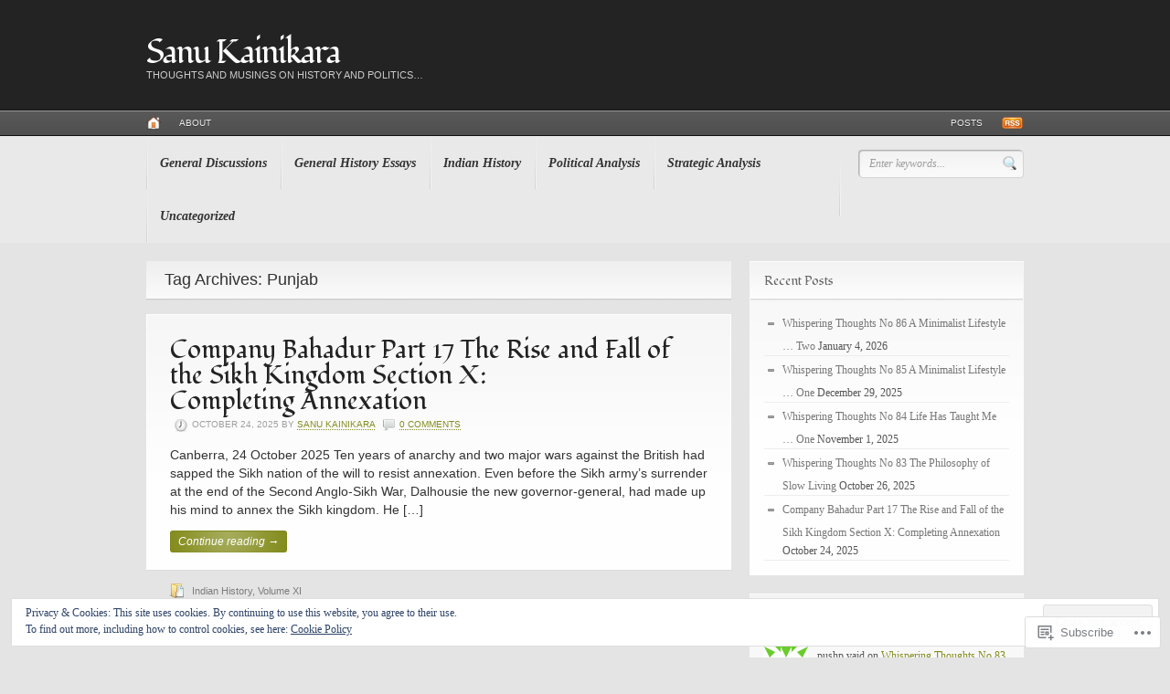

--- FILE ---
content_type: text/html; charset=UTF-8
request_url: https://sanukay.wordpress.com/tag/punjab/
body_size: 24381
content:
<!DOCTYPE html PUBLIC "-//W3C//DTD XHTML 1.0 Transitional//EN" "http://www.w3.org/TR/xhtml1/DTD/xhtml1-transitional.dtd">
<html xmlns="http://www.w3.org/1999/xhtml" lang="en" xml:lang="en">
<head profile="http://gmpg.org/xfn/11">

<meta http-equiv="Content-Type" content="text/html; charset=UTF-8" />
<title>Sanu Kainikara | Tag Archive | Punjab</title>
<link rel="pingback" href="https://sanukay.wordpress.com/xmlrpc.php" />

<!--[if IE 6]>
<script type="text/javascript" src="https://s0.wp.com/wp-content/themes/premium/headlines/includes/js/pngfix.js?m=1314309562i"></script>
<script type="text/javascript" src="https://s0.wp.com/wp-content/themes/premium/headlines/includes/js/menu.js?m=1314309562i"></script>
<![endif]-->

<script type="text/javascript">
  WebFontConfig = {"google":{"families":["Fondamento:r:latin,latin-ext"]},"api_url":"https:\/\/fonts-api.wp.com\/css"};
  (function() {
    var wf = document.createElement('script');
    wf.src = '/wp-content/plugins/custom-fonts/js/webfont.js';
    wf.type = 'text/javascript';
    wf.async = 'true';
    var s = document.getElementsByTagName('script')[0];
    s.parentNode.insertBefore(wf, s);
	})();
</script><style id="jetpack-custom-fonts-css">.wf-active #logo .site-title a{font-weight:400;font-family:"Fondamento",cursive;font-style:normal}.wf-active h1, .wf-active h2, .wf-active h3, .wf-active h4, .wf-active h5, .wf-active h6{font-family:"Fondamento",cursive;font-style:normal;font-weight:400}.wf-active h1{font-style:normal;font-weight:400}.wf-active h2{font-style:normal;font-weight:400}.wf-active h3{font-style:normal;font-weight:400}.wf-active h4{font-style:normal;font-weight:400}.wf-active h5{font-style:normal;font-weight:400}.wf-active h6{font-style:normal;font-weight:400}.wf-active .archive_header{font-weight:400;font-style:normal}.wf-active .post .title{font-weight:400;font-style:normal}.wf-active .widget h3{font-family:"Fondamento",cursive;font-style:normal;font-weight:400}.wf-active #comments h3{font-style:normal;font-weight:400}.wf-active #respond h3{font-style:normal;font-weight:400}.wf-active #respond h3 small{font-weight:400;font-style:normal}</style>
<meta name='robots' content='max-image-preview:large' />
<link rel='dns-prefetch' href='//s0.wp.com' />
<link rel='dns-prefetch' href='//af.pubmine.com' />
<link rel="alternate" type="application/rss+xml" title="Sanu Kainikara &raquo; Feed" href="https://sanukay.wordpress.com/feed/" />
<link rel="alternate" type="application/rss+xml" title="Sanu Kainikara &raquo; Comments Feed" href="https://sanukay.wordpress.com/comments/feed/" />
<link rel="alternate" type="application/rss+xml" title="Sanu Kainikara &raquo; Punjab Tag Feed" href="https://sanukay.wordpress.com/tag/punjab/feed/" />
	<script type="text/javascript">
		/* <![CDATA[ */
		function addLoadEvent(func) {
			var oldonload = window.onload;
			if (typeof window.onload != 'function') {
				window.onload = func;
			} else {
				window.onload = function () {
					oldonload();
					func();
				}
			}
		}
		/* ]]> */
	</script>
	<link crossorigin='anonymous' rel='stylesheet' id='all-css-0-1' href='/wp-content/mu-plugins/widgets/eu-cookie-law/templates/style.css?m=1642463000i&cssminify=yes' type='text/css' media='all' />
<style id='wp-emoji-styles-inline-css'>

	img.wp-smiley, img.emoji {
		display: inline !important;
		border: none !important;
		box-shadow: none !important;
		height: 1em !important;
		width: 1em !important;
		margin: 0 0.07em !important;
		vertical-align: -0.1em !important;
		background: none !important;
		padding: 0 !important;
	}
/*# sourceURL=wp-emoji-styles-inline-css */
</style>
<link crossorigin='anonymous' rel='stylesheet' id='all-css-2-1' href='/wp-content/plugins/gutenberg-core/v22.2.0/build/styles/block-library/style.css?m=1764855221i&cssminify=yes' type='text/css' media='all' />
<style id='wp-block-library-inline-css'>
.has-text-align-justify {
	text-align:justify;
}
.has-text-align-justify{text-align:justify;}

/*# sourceURL=wp-block-library-inline-css */
</style><style id='wp-block-paragraph-inline-css'>
.is-small-text{font-size:.875em}.is-regular-text{font-size:1em}.is-large-text{font-size:2.25em}.is-larger-text{font-size:3em}.has-drop-cap:not(:focus):first-letter{float:left;font-size:8.4em;font-style:normal;font-weight:100;line-height:.68;margin:.05em .1em 0 0;text-transform:uppercase}body.rtl .has-drop-cap:not(:focus):first-letter{float:none;margin-left:.1em}p.has-drop-cap.has-background{overflow:hidden}:root :where(p.has-background){padding:1.25em 2.375em}:where(p.has-text-color:not(.has-link-color)) a{color:inherit}p.has-text-align-left[style*="writing-mode:vertical-lr"],p.has-text-align-right[style*="writing-mode:vertical-rl"]{rotate:180deg}
/*# sourceURL=/wp-content/plugins/gutenberg-core/v22.2.0/build/styles/block-library/paragraph/style.css */
</style>
<style id='global-styles-inline-css'>
:root{--wp--preset--aspect-ratio--square: 1;--wp--preset--aspect-ratio--4-3: 4/3;--wp--preset--aspect-ratio--3-4: 3/4;--wp--preset--aspect-ratio--3-2: 3/2;--wp--preset--aspect-ratio--2-3: 2/3;--wp--preset--aspect-ratio--16-9: 16/9;--wp--preset--aspect-ratio--9-16: 9/16;--wp--preset--color--black: #000000;--wp--preset--color--cyan-bluish-gray: #abb8c3;--wp--preset--color--white: #ffffff;--wp--preset--color--pale-pink: #f78da7;--wp--preset--color--vivid-red: #cf2e2e;--wp--preset--color--luminous-vivid-orange: #ff6900;--wp--preset--color--luminous-vivid-amber: #fcb900;--wp--preset--color--light-green-cyan: #7bdcb5;--wp--preset--color--vivid-green-cyan: #00d084;--wp--preset--color--pale-cyan-blue: #8ed1fc;--wp--preset--color--vivid-cyan-blue: #0693e3;--wp--preset--color--vivid-purple: #9b51e0;--wp--preset--gradient--vivid-cyan-blue-to-vivid-purple: linear-gradient(135deg,rgb(6,147,227) 0%,rgb(155,81,224) 100%);--wp--preset--gradient--light-green-cyan-to-vivid-green-cyan: linear-gradient(135deg,rgb(122,220,180) 0%,rgb(0,208,130) 100%);--wp--preset--gradient--luminous-vivid-amber-to-luminous-vivid-orange: linear-gradient(135deg,rgb(252,185,0) 0%,rgb(255,105,0) 100%);--wp--preset--gradient--luminous-vivid-orange-to-vivid-red: linear-gradient(135deg,rgb(255,105,0) 0%,rgb(207,46,46) 100%);--wp--preset--gradient--very-light-gray-to-cyan-bluish-gray: linear-gradient(135deg,rgb(238,238,238) 0%,rgb(169,184,195) 100%);--wp--preset--gradient--cool-to-warm-spectrum: linear-gradient(135deg,rgb(74,234,220) 0%,rgb(151,120,209) 20%,rgb(207,42,186) 40%,rgb(238,44,130) 60%,rgb(251,105,98) 80%,rgb(254,248,76) 100%);--wp--preset--gradient--blush-light-purple: linear-gradient(135deg,rgb(255,206,236) 0%,rgb(152,150,240) 100%);--wp--preset--gradient--blush-bordeaux: linear-gradient(135deg,rgb(254,205,165) 0%,rgb(254,45,45) 50%,rgb(107,0,62) 100%);--wp--preset--gradient--luminous-dusk: linear-gradient(135deg,rgb(255,203,112) 0%,rgb(199,81,192) 50%,rgb(65,88,208) 100%);--wp--preset--gradient--pale-ocean: linear-gradient(135deg,rgb(255,245,203) 0%,rgb(182,227,212) 50%,rgb(51,167,181) 100%);--wp--preset--gradient--electric-grass: linear-gradient(135deg,rgb(202,248,128) 0%,rgb(113,206,126) 100%);--wp--preset--gradient--midnight: linear-gradient(135deg,rgb(2,3,129) 0%,rgb(40,116,252) 100%);--wp--preset--font-size--small: 13px;--wp--preset--font-size--medium: 20px;--wp--preset--font-size--large: 36px;--wp--preset--font-size--x-large: 42px;--wp--preset--font-family--albert-sans: 'Albert Sans', sans-serif;--wp--preset--font-family--alegreya: Alegreya, serif;--wp--preset--font-family--arvo: Arvo, serif;--wp--preset--font-family--bodoni-moda: 'Bodoni Moda', serif;--wp--preset--font-family--bricolage-grotesque: 'Bricolage Grotesque', sans-serif;--wp--preset--font-family--cabin: Cabin, sans-serif;--wp--preset--font-family--chivo: Chivo, sans-serif;--wp--preset--font-family--commissioner: Commissioner, sans-serif;--wp--preset--font-family--cormorant: Cormorant, serif;--wp--preset--font-family--courier-prime: 'Courier Prime', monospace;--wp--preset--font-family--crimson-pro: 'Crimson Pro', serif;--wp--preset--font-family--dm-mono: 'DM Mono', monospace;--wp--preset--font-family--dm-sans: 'DM Sans', sans-serif;--wp--preset--font-family--dm-serif-display: 'DM Serif Display', serif;--wp--preset--font-family--domine: Domine, serif;--wp--preset--font-family--eb-garamond: 'EB Garamond', serif;--wp--preset--font-family--epilogue: Epilogue, sans-serif;--wp--preset--font-family--fahkwang: Fahkwang, sans-serif;--wp--preset--font-family--figtree: Figtree, sans-serif;--wp--preset--font-family--fira-sans: 'Fira Sans', sans-serif;--wp--preset--font-family--fjalla-one: 'Fjalla One', sans-serif;--wp--preset--font-family--fraunces: Fraunces, serif;--wp--preset--font-family--gabarito: Gabarito, system-ui;--wp--preset--font-family--ibm-plex-mono: 'IBM Plex Mono', monospace;--wp--preset--font-family--ibm-plex-sans: 'IBM Plex Sans', sans-serif;--wp--preset--font-family--ibarra-real-nova: 'Ibarra Real Nova', serif;--wp--preset--font-family--instrument-serif: 'Instrument Serif', serif;--wp--preset--font-family--inter: Inter, sans-serif;--wp--preset--font-family--josefin-sans: 'Josefin Sans', sans-serif;--wp--preset--font-family--jost: Jost, sans-serif;--wp--preset--font-family--libre-baskerville: 'Libre Baskerville', serif;--wp--preset--font-family--libre-franklin: 'Libre Franklin', sans-serif;--wp--preset--font-family--literata: Literata, serif;--wp--preset--font-family--lora: Lora, serif;--wp--preset--font-family--merriweather: Merriweather, serif;--wp--preset--font-family--montserrat: Montserrat, sans-serif;--wp--preset--font-family--newsreader: Newsreader, serif;--wp--preset--font-family--noto-sans-mono: 'Noto Sans Mono', sans-serif;--wp--preset--font-family--nunito: Nunito, sans-serif;--wp--preset--font-family--open-sans: 'Open Sans', sans-serif;--wp--preset--font-family--overpass: Overpass, sans-serif;--wp--preset--font-family--pt-serif: 'PT Serif', serif;--wp--preset--font-family--petrona: Petrona, serif;--wp--preset--font-family--piazzolla: Piazzolla, serif;--wp--preset--font-family--playfair-display: 'Playfair Display', serif;--wp--preset--font-family--plus-jakarta-sans: 'Plus Jakarta Sans', sans-serif;--wp--preset--font-family--poppins: Poppins, sans-serif;--wp--preset--font-family--raleway: Raleway, sans-serif;--wp--preset--font-family--roboto: Roboto, sans-serif;--wp--preset--font-family--roboto-slab: 'Roboto Slab', serif;--wp--preset--font-family--rubik: Rubik, sans-serif;--wp--preset--font-family--rufina: Rufina, serif;--wp--preset--font-family--sora: Sora, sans-serif;--wp--preset--font-family--source-sans-3: 'Source Sans 3', sans-serif;--wp--preset--font-family--source-serif-4: 'Source Serif 4', serif;--wp--preset--font-family--space-mono: 'Space Mono', monospace;--wp--preset--font-family--syne: Syne, sans-serif;--wp--preset--font-family--texturina: Texturina, serif;--wp--preset--font-family--urbanist: Urbanist, sans-serif;--wp--preset--font-family--work-sans: 'Work Sans', sans-serif;--wp--preset--spacing--20: 0.44rem;--wp--preset--spacing--30: 0.67rem;--wp--preset--spacing--40: 1rem;--wp--preset--spacing--50: 1.5rem;--wp--preset--spacing--60: 2.25rem;--wp--preset--spacing--70: 3.38rem;--wp--preset--spacing--80: 5.06rem;--wp--preset--shadow--natural: 6px 6px 9px rgba(0, 0, 0, 0.2);--wp--preset--shadow--deep: 12px 12px 50px rgba(0, 0, 0, 0.4);--wp--preset--shadow--sharp: 6px 6px 0px rgba(0, 0, 0, 0.2);--wp--preset--shadow--outlined: 6px 6px 0px -3px rgb(255, 255, 255), 6px 6px rgb(0, 0, 0);--wp--preset--shadow--crisp: 6px 6px 0px rgb(0, 0, 0);}:where(.is-layout-flex){gap: 0.5em;}:where(.is-layout-grid){gap: 0.5em;}body .is-layout-flex{display: flex;}.is-layout-flex{flex-wrap: wrap;align-items: center;}.is-layout-flex > :is(*, div){margin: 0;}body .is-layout-grid{display: grid;}.is-layout-grid > :is(*, div){margin: 0;}:where(.wp-block-columns.is-layout-flex){gap: 2em;}:where(.wp-block-columns.is-layout-grid){gap: 2em;}:where(.wp-block-post-template.is-layout-flex){gap: 1.25em;}:where(.wp-block-post-template.is-layout-grid){gap: 1.25em;}.has-black-color{color: var(--wp--preset--color--black) !important;}.has-cyan-bluish-gray-color{color: var(--wp--preset--color--cyan-bluish-gray) !important;}.has-white-color{color: var(--wp--preset--color--white) !important;}.has-pale-pink-color{color: var(--wp--preset--color--pale-pink) !important;}.has-vivid-red-color{color: var(--wp--preset--color--vivid-red) !important;}.has-luminous-vivid-orange-color{color: var(--wp--preset--color--luminous-vivid-orange) !important;}.has-luminous-vivid-amber-color{color: var(--wp--preset--color--luminous-vivid-amber) !important;}.has-light-green-cyan-color{color: var(--wp--preset--color--light-green-cyan) !important;}.has-vivid-green-cyan-color{color: var(--wp--preset--color--vivid-green-cyan) !important;}.has-pale-cyan-blue-color{color: var(--wp--preset--color--pale-cyan-blue) !important;}.has-vivid-cyan-blue-color{color: var(--wp--preset--color--vivid-cyan-blue) !important;}.has-vivid-purple-color{color: var(--wp--preset--color--vivid-purple) !important;}.has-black-background-color{background-color: var(--wp--preset--color--black) !important;}.has-cyan-bluish-gray-background-color{background-color: var(--wp--preset--color--cyan-bluish-gray) !important;}.has-white-background-color{background-color: var(--wp--preset--color--white) !important;}.has-pale-pink-background-color{background-color: var(--wp--preset--color--pale-pink) !important;}.has-vivid-red-background-color{background-color: var(--wp--preset--color--vivid-red) !important;}.has-luminous-vivid-orange-background-color{background-color: var(--wp--preset--color--luminous-vivid-orange) !important;}.has-luminous-vivid-amber-background-color{background-color: var(--wp--preset--color--luminous-vivid-amber) !important;}.has-light-green-cyan-background-color{background-color: var(--wp--preset--color--light-green-cyan) !important;}.has-vivid-green-cyan-background-color{background-color: var(--wp--preset--color--vivid-green-cyan) !important;}.has-pale-cyan-blue-background-color{background-color: var(--wp--preset--color--pale-cyan-blue) !important;}.has-vivid-cyan-blue-background-color{background-color: var(--wp--preset--color--vivid-cyan-blue) !important;}.has-vivid-purple-background-color{background-color: var(--wp--preset--color--vivid-purple) !important;}.has-black-border-color{border-color: var(--wp--preset--color--black) !important;}.has-cyan-bluish-gray-border-color{border-color: var(--wp--preset--color--cyan-bluish-gray) !important;}.has-white-border-color{border-color: var(--wp--preset--color--white) !important;}.has-pale-pink-border-color{border-color: var(--wp--preset--color--pale-pink) !important;}.has-vivid-red-border-color{border-color: var(--wp--preset--color--vivid-red) !important;}.has-luminous-vivid-orange-border-color{border-color: var(--wp--preset--color--luminous-vivid-orange) !important;}.has-luminous-vivid-amber-border-color{border-color: var(--wp--preset--color--luminous-vivid-amber) !important;}.has-light-green-cyan-border-color{border-color: var(--wp--preset--color--light-green-cyan) !important;}.has-vivid-green-cyan-border-color{border-color: var(--wp--preset--color--vivid-green-cyan) !important;}.has-pale-cyan-blue-border-color{border-color: var(--wp--preset--color--pale-cyan-blue) !important;}.has-vivid-cyan-blue-border-color{border-color: var(--wp--preset--color--vivid-cyan-blue) !important;}.has-vivid-purple-border-color{border-color: var(--wp--preset--color--vivid-purple) !important;}.has-vivid-cyan-blue-to-vivid-purple-gradient-background{background: var(--wp--preset--gradient--vivid-cyan-blue-to-vivid-purple) !important;}.has-light-green-cyan-to-vivid-green-cyan-gradient-background{background: var(--wp--preset--gradient--light-green-cyan-to-vivid-green-cyan) !important;}.has-luminous-vivid-amber-to-luminous-vivid-orange-gradient-background{background: var(--wp--preset--gradient--luminous-vivid-amber-to-luminous-vivid-orange) !important;}.has-luminous-vivid-orange-to-vivid-red-gradient-background{background: var(--wp--preset--gradient--luminous-vivid-orange-to-vivid-red) !important;}.has-very-light-gray-to-cyan-bluish-gray-gradient-background{background: var(--wp--preset--gradient--very-light-gray-to-cyan-bluish-gray) !important;}.has-cool-to-warm-spectrum-gradient-background{background: var(--wp--preset--gradient--cool-to-warm-spectrum) !important;}.has-blush-light-purple-gradient-background{background: var(--wp--preset--gradient--blush-light-purple) !important;}.has-blush-bordeaux-gradient-background{background: var(--wp--preset--gradient--blush-bordeaux) !important;}.has-luminous-dusk-gradient-background{background: var(--wp--preset--gradient--luminous-dusk) !important;}.has-pale-ocean-gradient-background{background: var(--wp--preset--gradient--pale-ocean) !important;}.has-electric-grass-gradient-background{background: var(--wp--preset--gradient--electric-grass) !important;}.has-midnight-gradient-background{background: var(--wp--preset--gradient--midnight) !important;}.has-small-font-size{font-size: var(--wp--preset--font-size--small) !important;}.has-medium-font-size{font-size: var(--wp--preset--font-size--medium) !important;}.has-large-font-size{font-size: var(--wp--preset--font-size--large) !important;}.has-x-large-font-size{font-size: var(--wp--preset--font-size--x-large) !important;}.has-albert-sans-font-family{font-family: var(--wp--preset--font-family--albert-sans) !important;}.has-alegreya-font-family{font-family: var(--wp--preset--font-family--alegreya) !important;}.has-arvo-font-family{font-family: var(--wp--preset--font-family--arvo) !important;}.has-bodoni-moda-font-family{font-family: var(--wp--preset--font-family--bodoni-moda) !important;}.has-bricolage-grotesque-font-family{font-family: var(--wp--preset--font-family--bricolage-grotesque) !important;}.has-cabin-font-family{font-family: var(--wp--preset--font-family--cabin) !important;}.has-chivo-font-family{font-family: var(--wp--preset--font-family--chivo) !important;}.has-commissioner-font-family{font-family: var(--wp--preset--font-family--commissioner) !important;}.has-cormorant-font-family{font-family: var(--wp--preset--font-family--cormorant) !important;}.has-courier-prime-font-family{font-family: var(--wp--preset--font-family--courier-prime) !important;}.has-crimson-pro-font-family{font-family: var(--wp--preset--font-family--crimson-pro) !important;}.has-dm-mono-font-family{font-family: var(--wp--preset--font-family--dm-mono) !important;}.has-dm-sans-font-family{font-family: var(--wp--preset--font-family--dm-sans) !important;}.has-dm-serif-display-font-family{font-family: var(--wp--preset--font-family--dm-serif-display) !important;}.has-domine-font-family{font-family: var(--wp--preset--font-family--domine) !important;}.has-eb-garamond-font-family{font-family: var(--wp--preset--font-family--eb-garamond) !important;}.has-epilogue-font-family{font-family: var(--wp--preset--font-family--epilogue) !important;}.has-fahkwang-font-family{font-family: var(--wp--preset--font-family--fahkwang) !important;}.has-figtree-font-family{font-family: var(--wp--preset--font-family--figtree) !important;}.has-fira-sans-font-family{font-family: var(--wp--preset--font-family--fira-sans) !important;}.has-fjalla-one-font-family{font-family: var(--wp--preset--font-family--fjalla-one) !important;}.has-fraunces-font-family{font-family: var(--wp--preset--font-family--fraunces) !important;}.has-gabarito-font-family{font-family: var(--wp--preset--font-family--gabarito) !important;}.has-ibm-plex-mono-font-family{font-family: var(--wp--preset--font-family--ibm-plex-mono) !important;}.has-ibm-plex-sans-font-family{font-family: var(--wp--preset--font-family--ibm-plex-sans) !important;}.has-ibarra-real-nova-font-family{font-family: var(--wp--preset--font-family--ibarra-real-nova) !important;}.has-instrument-serif-font-family{font-family: var(--wp--preset--font-family--instrument-serif) !important;}.has-inter-font-family{font-family: var(--wp--preset--font-family--inter) !important;}.has-josefin-sans-font-family{font-family: var(--wp--preset--font-family--josefin-sans) !important;}.has-jost-font-family{font-family: var(--wp--preset--font-family--jost) !important;}.has-libre-baskerville-font-family{font-family: var(--wp--preset--font-family--libre-baskerville) !important;}.has-libre-franklin-font-family{font-family: var(--wp--preset--font-family--libre-franklin) !important;}.has-literata-font-family{font-family: var(--wp--preset--font-family--literata) !important;}.has-lora-font-family{font-family: var(--wp--preset--font-family--lora) !important;}.has-merriweather-font-family{font-family: var(--wp--preset--font-family--merriweather) !important;}.has-montserrat-font-family{font-family: var(--wp--preset--font-family--montserrat) !important;}.has-newsreader-font-family{font-family: var(--wp--preset--font-family--newsreader) !important;}.has-noto-sans-mono-font-family{font-family: var(--wp--preset--font-family--noto-sans-mono) !important;}.has-nunito-font-family{font-family: var(--wp--preset--font-family--nunito) !important;}.has-open-sans-font-family{font-family: var(--wp--preset--font-family--open-sans) !important;}.has-overpass-font-family{font-family: var(--wp--preset--font-family--overpass) !important;}.has-pt-serif-font-family{font-family: var(--wp--preset--font-family--pt-serif) !important;}.has-petrona-font-family{font-family: var(--wp--preset--font-family--petrona) !important;}.has-piazzolla-font-family{font-family: var(--wp--preset--font-family--piazzolla) !important;}.has-playfair-display-font-family{font-family: var(--wp--preset--font-family--playfair-display) !important;}.has-plus-jakarta-sans-font-family{font-family: var(--wp--preset--font-family--plus-jakarta-sans) !important;}.has-poppins-font-family{font-family: var(--wp--preset--font-family--poppins) !important;}.has-raleway-font-family{font-family: var(--wp--preset--font-family--raleway) !important;}.has-roboto-font-family{font-family: var(--wp--preset--font-family--roboto) !important;}.has-roboto-slab-font-family{font-family: var(--wp--preset--font-family--roboto-slab) !important;}.has-rubik-font-family{font-family: var(--wp--preset--font-family--rubik) !important;}.has-rufina-font-family{font-family: var(--wp--preset--font-family--rufina) !important;}.has-sora-font-family{font-family: var(--wp--preset--font-family--sora) !important;}.has-source-sans-3-font-family{font-family: var(--wp--preset--font-family--source-sans-3) !important;}.has-source-serif-4-font-family{font-family: var(--wp--preset--font-family--source-serif-4) !important;}.has-space-mono-font-family{font-family: var(--wp--preset--font-family--space-mono) !important;}.has-syne-font-family{font-family: var(--wp--preset--font-family--syne) !important;}.has-texturina-font-family{font-family: var(--wp--preset--font-family--texturina) !important;}.has-urbanist-font-family{font-family: var(--wp--preset--font-family--urbanist) !important;}.has-work-sans-font-family{font-family: var(--wp--preset--font-family--work-sans) !important;}
/*# sourceURL=global-styles-inline-css */
</style>

<style id='classic-theme-styles-inline-css'>
/*! This file is auto-generated */
.wp-block-button__link{color:#fff;background-color:#32373c;border-radius:9999px;box-shadow:none;text-decoration:none;padding:calc(.667em + 2px) calc(1.333em + 2px);font-size:1.125em}.wp-block-file__button{background:#32373c;color:#fff;text-decoration:none}
/*# sourceURL=/wp-includes/css/classic-themes.min.css */
</style>
<link crossorigin='anonymous' rel='stylesheet' id='all-css-4-1' href='/_static/??-eJx9j9EKwjAMRX/INHSKzgfxW9YuuGrTlaXb8O+NKFMY+pKHyzn3Epwz+D4VSgVzHC8hCfrexd7fBCtja2NBAudIMNBkdtgGKQsBUu6RjBfZ4FcRj/DpGkhzzk15EkxtaCgSK/ZPm7M64FweSAT0chgZSqeirLxXjG8KO2raGJImCqIW0Hrqp7I8dOaT3de23lbV8XB9AFkNbSY=&cssminify=yes' type='text/css' media='all' />
<link crossorigin='anonymous' rel='stylesheet' id='all-css-8-1' href='/_static/??-eJzTLy/QTc7PK0nNK9HPLdUtyClNz8wr1i9KTcrJTwcy0/WTi5G5ekCujj52Temp+bo5+cmJJZn5eSgc3bScxMwikFb7XFtDE1NLExMLc0OTLACohS2q&cssminify=yes' type='text/css' media='all' />
<style id='jetpack-global-styles-frontend-style-inline-css'>
:root { --font-headings: unset; --font-base: unset; --font-headings-default: -apple-system,BlinkMacSystemFont,"Segoe UI",Roboto,Oxygen-Sans,Ubuntu,Cantarell,"Helvetica Neue",sans-serif; --font-base-default: -apple-system,BlinkMacSystemFont,"Segoe UI",Roboto,Oxygen-Sans,Ubuntu,Cantarell,"Helvetica Neue",sans-serif;}
/*# sourceURL=jetpack-global-styles-frontend-style-inline-css */
</style>
<link crossorigin='anonymous' rel='stylesheet' id='all-css-10-1' href='/wp-content/themes/h4/global.css?m=1420737423i&cssminify=yes' type='text/css' media='all' />
<script type="text/javascript" id="wpcom-actionbar-placeholder-js-extra">
/* <![CDATA[ */
var actionbardata = {"siteID":"61150738","postID":"0","siteURL":"https://sanukay.wordpress.com","xhrURL":"https://sanukay.wordpress.com/wp-admin/admin-ajax.php","nonce":"40de9bb5a6","isLoggedIn":"","statusMessage":"","subsEmailDefault":"instantly","proxyScriptUrl":"https://s0.wp.com/wp-content/js/wpcom-proxy-request.js?m=1513050504i&amp;ver=20211021","i18n":{"followedText":"New posts from this site will now appear in your \u003Ca href=\"https://wordpress.com/reader\"\u003EReader\u003C/a\u003E","foldBar":"Collapse this bar","unfoldBar":"Expand this bar","shortLinkCopied":"Shortlink copied to clipboard."}};
//# sourceURL=wpcom-actionbar-placeholder-js-extra
/* ]]> */
</script>
<script type="text/javascript" id="jetpack-mu-wpcom-settings-js-before">
/* <![CDATA[ */
var JETPACK_MU_WPCOM_SETTINGS = {"assetsUrl":"https://s0.wp.com/wp-content/mu-plugins/jetpack-mu-wpcom-plugin/sun/jetpack_vendor/automattic/jetpack-mu-wpcom/src/build/"};
//# sourceURL=jetpack-mu-wpcom-settings-js-before
/* ]]> */
</script>
<script crossorigin='anonymous' type='text/javascript'  src='/_static/??-eJydjssOwiAQRX9ISq3xtTB+iqFlpBAYcAas/XvbaJPuTFzd5M45NyOHJLqIGTBLx5J8Fonia6wcb+Tq1vpoRPLFWGQ5RNJKs+i8YgaexS4k+WzmEBhRGJ1ombDY+aI/mHsUoPEbVbD4ExLBGlIZ1vDyVO4hTEoiCLYE2YPS3uLUrNcMIJDyf7lcEtDdcv+XPcR4y6rlSb6Gy/bY1PtdfTid3Rt0QYtO'></script>
<script type="text/javascript" id="rlt-proxy-js-after">
/* <![CDATA[ */
	rltInitialize( {"token":null,"iframeOrigins":["https:\/\/widgets.wp.com"]} );
//# sourceURL=rlt-proxy-js-after
/* ]]> */
</script>
<link rel="EditURI" type="application/rsd+xml" title="RSD" href="https://sanukay.wordpress.com/xmlrpc.php?rsd" />
<meta name="generator" content="WordPress.com" />

<!-- Jetpack Open Graph Tags -->
<meta property="og:type" content="website" />
<meta property="og:title" content="Punjab &#8211; Sanu Kainikara" />
<meta property="og:url" content="https://sanukay.wordpress.com/tag/punjab/" />
<meta property="og:site_name" content="Sanu Kainikara" />
<meta property="og:image" content="https://s0.wp.com/i/blank.jpg?m=1383295312i" />
<meta property="og:image:width" content="200" />
<meta property="og:image:height" content="200" />
<meta property="og:image:alt" content="" />
<meta property="og:locale" content="en_US" />
<meta property="fb:app_id" content="249643311490" />

<!-- End Jetpack Open Graph Tags -->
<link rel="shortcut icon" type="image/x-icon" href="https://s0.wp.com/i/favicon.ico?m=1713425267i" sizes="16x16 24x24 32x32 48x48" />
<link rel="icon" type="image/x-icon" href="https://s0.wp.com/i/favicon.ico?m=1713425267i" sizes="16x16 24x24 32x32 48x48" />
<link rel="apple-touch-icon" href="https://s0.wp.com/i/webclip.png?m=1713868326i" />
<link rel='openid.server' href='https://sanukay.wordpress.com/?openidserver=1' />
<link rel='openid.delegate' href='https://sanukay.wordpress.com/' />
<link rel="search" type="application/opensearchdescription+xml" href="https://sanukay.wordpress.com/osd.xml" title="Sanu Kainikara" />
<link rel="search" type="application/opensearchdescription+xml" href="https://s1.wp.com/opensearch.xml" title="WordPress.com" />
<meta name="generator" content=" 1.2.25" />
<meta name="generator" content="WooFramework 1.0.2-wpcom" />
<link href="https://s0.wp.com/wp-content/themes/premium/headlines/styles/default.css?m=1314306840i" rel="stylesheet" type="text/css" />
<link href="https://s0.wp.com/wp-content/themes/premium/headlines/custom.css?m=1314306652i" rel="stylesheet" type="text/css" />
<style type="text/css">.recentcomments a{display:inline !important;padding:0 !important;margin:0 !important;}</style>		<style type="text/css">
			.recentcomments a {
				display: inline !important;
				padding: 0 !important;
				margin: 0 !important;
			}

			table.recentcommentsavatartop img.avatar, table.recentcommentsavatarend img.avatar {
				border: 0px;
				margin: 0;
			}

			table.recentcommentsavatartop a, table.recentcommentsavatarend a {
				border: 0px !important;
				background-color: transparent !important;
			}

			td.recentcommentsavatarend, td.recentcommentsavatartop {
				padding: 0px 0px 1px 0px;
				margin: 0px;
			}

			td.recentcommentstextend {
				border: none !important;
				padding: 0px 0px 2px 10px;
			}

			.rtl td.recentcommentstextend {
				padding: 0px 10px 2px 0px;
			}

			td.recentcommentstexttop {
				border: none;
				padding: 0px 0px 0px 10px;
			}

			.rtl td.recentcommentstexttop {
				padding: 0px 10px 0px 0px;
			}
		</style>
		<script type="text/javascript">
/* <![CDATA[ */
var wa_client = {}; wa_client.cmd = []; wa_client.config = { 'blog_id': 61150738, 'blog_language': 'en', 'is_wordads': false, 'hosting_type': 0, 'afp_account_id': null, 'afp_host_id': 5038568878849053, 'theme': 'premium/headlines', '_': { 'title': 'Advertisement', 'privacy_settings': 'Privacy Settings' }, 'formats': [ 'belowpost', 'bottom_sticky', 'sidebar_sticky_right', 'sidebar', 'gutenberg_rectangle', 'gutenberg_leaderboard', 'gutenberg_mobile_leaderboard', 'gutenberg_skyscraper' ] };
/* ]]> */
</script>
		<script type="text/javascript">

			window.doNotSellCallback = function() {

				var linkElements = [
					'a[href="https://wordpress.com/?ref=footer_blog"]',
					'a[href="https://wordpress.com/?ref=footer_website"]',
					'a[href="https://wordpress.com/?ref=vertical_footer"]',
					'a[href^="https://wordpress.com/?ref=footer_segment_"]',
				].join(',');

				var dnsLink = document.createElement( 'a' );
				dnsLink.href = 'https://wordpress.com/advertising-program-optout/';
				dnsLink.classList.add( 'do-not-sell-link' );
				dnsLink.rel = 'nofollow';
				dnsLink.style.marginLeft = '0.5em';
				dnsLink.textContent = 'Do Not Sell or Share My Personal Information';

				var creditLinks = document.querySelectorAll( linkElements );

				if ( 0 === creditLinks.length ) {
					return false;
				}

				Array.prototype.forEach.call( creditLinks, function( el ) {
					el.insertAdjacentElement( 'afterend', dnsLink );
				});

				return true;
			};

		</script>
		<style type="text/css" id="custom-colors-css">	.post-bottom,
	#comments .comment-head,
	#footer-widgets .widget h3,
	#footer-widgets,
	#top,
	#cat-nav,
	#secnav li ul li {
		background-image: none;
	}
	.more_entries a,
	.more_entries a:hover,
	#footer-widgets .widget h3,
	#logo .site-title a,
	#logo .site-description,
	.entry a.btn, input.submit,
	#cat-nav a {
		text-shadow: none;
	}
.entry a.btn,input.submit { color: #FFFFFF;}
.widget { border-color: #ffffff;}
.widget { border-color: rgba( 255, 255, 255, 0.1 );}
#logo .site-title a, #logo .site-title a:hover { color: #FFFFFF;}
.box .post, .box .page { border-bottom-color: #ffffff;}
.box .post, .box .page { border-bottom-color: rgba( 255, 255, 255, 0.1 );}
#cat-nav { border-top-color: #ffffff;}
#cat-nav { border-top-color: rgba( 255, 255, 255, 0.1 );}
.post-bottom { border-bottom-color: #b9b9b9;}
.post-bottom { border-bottom-color: rgba( 185, 185, 185, 0.2 );}
#loopedSlider { border-bottom-color: #b9b9b9;}
#loopedSlider { border-bottom-color: rgba( 185, 185, 185, 0.1 );}
.post-bottom div, .post-bottom div a { color: #7C7C7C;}
#comments h3 { color: #7C7C7C;}
#comments .comment-head .date a, #comments .comment-head .edit { color: #7C7C7C;}
.more_entries a,.more_entries a:hover,.more_entries a:link, .more_entries a:visited { color: #7C7C7C;}
#respond h3 { color: #7C7C7C;}
#loopedSlider ul.pagination .meta { color: #CCCCCC;}
.entry a.btn, input.submit { border-color: #626915;}
.entry a.btn, input.submit { border-color: rgba( 98, 105, 21, 0.1 );}
#comments { border-bottom-color: #dadada;}
#comments { border-bottom-color: rgba( 218, 218, 218, 0.1 );}
#post-author { border-bottom-color: #bbbbbb;}
#post-author { border-bottom-color: rgba( 187, 187, 187, 0.1 );}
#logo .site-description { color: #CCCCCC;}
.more_entries a,.more_entries a:hover { border-color: #cccccc;}
.more_entries a,.more_entries a:hover { border-color: rgba( 204, 204, 204, 0.1 );}
#comments a.comment-reply-link { background-color: #aaaaaa;}
#comments a.comment-reply-link { background-color: rgba( 170, 170, 170, 0.2 );}
#post-author,#comments { border-top-color: #f5f5f5;}
#post-author,#comments { border-top-color: rgba( 245, 245, 245, 0.1 );}
#comments .comment-head { border-color: #d8d8d8;}
#comments .comment-head { border-color: rgba( 216, 216, 216, 0.1 );}
#comments a.comment-reply-link { border-color: #999999;}
#comments a.comment-reply-link { border-color: rgba( 153, 153, 153, 0.1 );}
#post-author .profile-content,#post-author .profile-content h4 { color: #7C7C7C;}
#comments .comment-head { color: #7C7C7C;}
#cat-nav li:hover a,#cat-nav li:hover, #cat-nav .current_page_item a, #cat-nav .current-menu-item a, #cat-nav .current_page_parent > a, #cat-nav .current_page_ancestor > a, #cat-nav .current-cat { color: #CCCCCC;}
#footer, #footer a, #footer a:link, #footer a:visited { color: #CACACA;}
#footer { border-top-color: #b3b3b3;}
#footer { border-top-color: rgba( 179, 179, 179, 0.1 );}
#loopedSlider,#loopedSlider .container { border-right-color: #d0d0d0;}
#loopedSlider,#loopedSlider .container { border-right-color: rgba( 208, 208, 208, 0.1 );}
#loopedSlider ul.pagination { border-top-color: #d0d0d0;}
#loopedSlider ul.pagination { border-top-color: rgba( 208, 208, 208, 0.1 );}
#footer-widgets { border-bottom-color: #7b7b7b;}
#footer-widgets { border-bottom-color: rgba( 123, 123, 123, 0.1 );}
#loopedSlider ul.pagination li { border-bottom-color: #f6f6f6;}
#loopedSlider ul.pagination li { border-bottom-color: rgba( 246, 246, 246, 0.1 );}
#loopedSlider ul.pagination li a { border-bottom-color: #d4d4d4;}
#loopedSlider ul.pagination li a { border-bottom-color: rgba( 212, 212, 212, 0.1 );}
#loopedSlider ul.pagination em { color: #B5B5B5;}
#secnav li ul li a { color: #B5B5B5;}
#secnav li ul li { border-color: #dddddd;}
#secnav li ul li { border-color: rgba( 221, 221, 221, 0.1 );}
</style>
<script type="text/javascript">
	window.google_analytics_uacct = "UA-52447-2";
</script>

<script type="text/javascript">
	var _gaq = _gaq || [];
	_gaq.push(['_setAccount', 'UA-52447-2']);
	_gaq.push(['_gat._anonymizeIp']);
	_gaq.push(['_setDomainName', 'wordpress.com']);
	_gaq.push(['_initData']);
	_gaq.push(['_trackPageview']);

	(function() {
		var ga = document.createElement('script'); ga.type = 'text/javascript'; ga.async = true;
		ga.src = ('https:' == document.location.protocol ? 'https://ssl' : 'http://www') + '.google-analytics.com/ga.js';
		(document.getElementsByTagName('head')[0] || document.getElementsByTagName('body')[0]).appendChild(ga);
	})();
</script>

<!--[if lte IE 7]>
<script type="text/javascript">
jQuery(function() {
	var zIndexNumber = 1000;
	jQuery('div').each(function() {
		jQuery(this).css('zIndex', zIndexNumber);
		zIndexNumber -= 1;
	});
});
</script>
<![endif]-->


</head>
<body class="archive tag tag-punjab tag-99951 wp-theme-premiumheadlines customizer-styles-applied chrome jetpack-reblog-enabled">

<div id="container">

	<div id="top">
	
		
        <div id="header" class="col-full">

            <div id="logo">
				                                    <h1 class="site-title"><a href="https://sanukay.wordpress.com/">Sanu Kainikara</a></h1>
                
                    <span class="site-description">Thoughts and Musings on History and Politics&#8230;</span>
                            </div><!-- /#logo -->

        </div><!-- /#header -->

        <div id="navigation">

			<div id="page-nav">
    <div class="col-full">
        <div class="home-icon"><a href="https://sanukay.wordpress.com/"><img src="https://s0.wp.com/wp-content/themes/premium/headlines/images/ico-home.png?m=1391150138i" class="ico-home" alt="Home" /></a></div>

		        <ul id="nav" class="fl">

            <li class="page_item page-item-1"><a href="https://sanukay.wordpress.com/about/">About</a></li>


        </ul><!-- /#nav1 -->
                <ul class="rss fr">
            <li><a href="https://sanukay.wordpress.com/feed/"><span>Posts</span></a></li>
        </ul><!-- /.rss -->
    </div><!-- /.col-full -->
</div><!-- /#page-nav -->
                        <div id="cat-nav">
                <div class="col-full">
					                    <ul id="secnav" class="fl">
						                        <li>
                            <a href="https://sanukay.wordpress.com/category/general-discussions/">General Discussions</a>

                                                    </li>
                                                <li>
                            <a href="https://sanukay.wordpress.com/category/general-history-essays/">General History Essays</a>

                                                    </li>
                                                <li>
                            <a href="https://sanukay.wordpress.com/category/indian-history/">Indian History</a>

                                                        <ul>	<li class="cat-item cat-item-179209603"><a href="https://sanukay.wordpress.com/category/indian-history/book-volume-1/">Book Volume 1</a>
</li>
	<li class="cat-item cat-item-202875998"><a href="https://sanukay.wordpress.com/category/indian-history/book-volume-ii/">Book Volume II</a>
</li>
	<li class="cat-item cat-item-227741379"><a href="https://sanukay.wordpress.com/category/indian-history/book-volume-iii/">Book Volume III</a>
</li>
	<li class="cat-item cat-item-428576207"><a href="https://sanukay.wordpress.com/category/indian-history/book-volume-iv/">Book Volume IV</a>
</li>
	<li class="cat-item cat-item-540313498"><a href="https://sanukay.wordpress.com/category/indian-history/book-volume-v/">Book Volume V</a>
</li>
	<li class="cat-item cat-item-756992176"><a href="https://sanukay.wordpress.com/category/indian-history/book-volume-x/">Book Volume X</a>
</li>
	<li class="cat-item cat-item-17324298"><a href="https://sanukay.wordpress.com/category/indian-history/volume-ix/">Volume IX</a>
</li>
	<li class="cat-item cat-item-6371334"><a href="https://sanukay.wordpress.com/category/indian-history/volume-vi/">Volume VI</a>
</li>
	<li class="cat-item cat-item-12398737"><a href="https://sanukay.wordpress.com/category/indian-history/volume-vii/">Volume VII</a>
</li>
	<li class="cat-item cat-item-10240611"><a href="https://sanukay.wordpress.com/category/indian-history/volume-viii/">Volume VIII</a>
</li>
	<li class="cat-item cat-item-25150696"><a href="https://sanukay.wordpress.com/category/indian-history/volume-xi/">Volume XI</a>
</li>
</ul>
                                                    </li>
                                                <li>
                            <a href="https://sanukay.wordpress.com/category/political-analysis/">Political Analysis</a>

                                                        <ul>	<li class="cat-item cat-item-2214"><a href="https://sanukay.wordpress.com/category/political-analysis/africa/">Africa</a>
</li>
	<li class="cat-item cat-item-3250"><a href="https://sanukay.wordpress.com/category/political-analysis/middle-east/">Middle East</a>
</li>
	<li class="cat-item cat-item-10759"><a href="https://sanukay.wordpress.com/category/political-analysis/russia/">Russia</a>
</li>
	<li class="cat-item cat-item-24985"><a href="https://sanukay.wordpress.com/category/political-analysis/south-asia/">South Asia</a>
</li>
	<li class="cat-item cat-item-32671654"><a href="https://sanukay.wordpress.com/category/political-analysis/usa-and-europe/">USA and Europe</a>
</li>
</ul>
                                                    </li>
                                                <li>
                            <a href="https://sanukay.wordpress.com/category/strategic-analysis/">Strategic Analysis</a>

                                                        <ul>	<li class="cat-item cat-item-202865568"><a href="https://sanukay.wordpress.com/category/strategic-analysis/asia-pacific-strategic-analysis/">Asia Pacific</a>
</li>
	<li class="cat-item cat-item-63779"><a href="https://sanukay.wordpress.com/category/strategic-analysis/security-issues/">Security Issues</a>
</li>
</ul>
                                                    </li>
                                                <li>
                            <a href="https://sanukay.wordpress.com/category/uncategorized/">Uncategorized</a>

                                                    </li>
                        
                    </ul><!-- /#nav2 -->
                                                            <div id="search" class="fr">
                        <form method="get" id="searchform" action="https://sanukay.wordpress.com/">
                            <input type="text" class="field" name="s" id="s"  value="Enter keywords..." onfocus="if (this.value == 'Enter keywords...') {this.value = '';}" onblur="if (this.value == '') {this.value = 'Enter keywords...';}" />
                            <input class="submit btn" type="image" src="https://s0.wp.com/wp-content/themes/premium/headlines/images/ico-search.png?m=1391150138i" value="Go" />
                        </form>
                    </div><!-- /#search -->
                                    </div><!-- /.col-full -->
            </div><!-- /#cat-nav -->
                    </div><!-- /#navigation -->

    </div><!--/#top-->
    <div id="content" class="col-full">
		<div id="main" class="col-left">

		
                        <span class="archive_header">Tag Archives: Punjab</span>

            
            <div class="fix"></div>

        
            <div class="box">
                    <div id="post-2136" class="post-2136 post type-post status-publish format-standard hentry category-indian-history category-volume-xi tag-afghan tag-british tag-british-government tag-chattar-singh tag-dalhousie tag-dalip-singh tag-english tag-english-east-india-company tag-henry-lawrence tag-history tag-india tag-john-lawrence tag-lahore tag-nepal tag-politics tag-punjab tag-rani-jindan tag-sher-singh tag-sikh tag-sikh-army tag-sikh-kingdom tag-suffolk">

						                        <h2 class="title"><a href="https://sanukay.wordpress.com/2025/10/24/company-bahadur-part-17-the-rise-and-fall-of-the-sikh-kingdom-section-x-completing-annexation/" rel="bookmark" title="Company Bahadur Part 17 The Rise and Fall of the Sikh Kingdom Section X: Completing&nbsp;Annexation">Company Bahadur Part 17 The Rise and Fall of the Sikh Kingdom Section X: Completing&nbsp;Annexation</a></h2>
                        <p class="post-meta">
							<img src="https://s0.wp.com/wp-content/themes/premium/headlines/images/ico-time.png?m=1391150138i" alt="" />October 24, 2025							<span class="author vcard">by <a class="url fn n" href="https://sanukay.wordpress.com/author/sanukay/" title="View all posts by Sanu Kainikara">Sanu Kainikara</a></span>                            <span class="comments"><img src="https://s0.wp.com/wp-content/themes/premium/headlines/images/ico-comment.png?m=1391150138i" alt="" /><a href="https://sanukay.wordpress.com/2025/10/24/company-bahadur-part-17-the-rise-and-fall-of-the-sikh-kingdom-section-x-completing-annexation/#respond">0 Comments</a></span>
                                                    </p>
                        <div class="entry">

                            							<p>Canberra, 24 October 2025 Ten years of anarchy and two major wars against the British had sapped the Sikh nation of the will to resist annexation. Even before the Sikh army’s surrender at the end of the Second Anglo-Sikh War, Dalhousie the new governor-general, had made up his mind to annex the Sikh kingdom. He [&hellip;]</p>
                            <span class="read-more"><a href="https://sanukay.wordpress.com/2025/10/24/company-bahadur-part-17-the-rise-and-fall-of-the-sikh-kingdom-section-x-completing-annexation/" title="Company Bahadur Part 17 The Rise and Fall of the Sikh Kingdom Section X: Completing&nbsp;Annexation" class="btn">
                                    Continue reading <span class="meta-nav">&rarr;</span>                            </a></span>
                                                                                </div>
                        <div class="fix"></div>
                    </div><!-- /.post -->

                    <div class="post-bottom">
                        <div class="fl"><span class="cat"><a href="https://sanukay.wordpress.com/category/indian-history/" rel="category tag">Indian History</a>, <a href="https://sanukay.wordpress.com/category/indian-history/volume-xi/" rel="category tag">Volume XI</a></span></div>
                        <div class="fr"><span class="tags"><a href="https://sanukay.wordpress.com/tag/afghan/" rel="tag">Afghan</a>, <a href="https://sanukay.wordpress.com/tag/british/" rel="tag">British</a>, <a href="https://sanukay.wordpress.com/tag/british-government/" rel="tag">British Government</a>, <a href="https://sanukay.wordpress.com/tag/chattar-singh/" rel="tag">Chattar Singh</a>, <a href="https://sanukay.wordpress.com/tag/dalhousie/" rel="tag">Dalhousie</a>, <a href="https://sanukay.wordpress.com/tag/dalip-singh/" rel="tag">Dalip Singh</a>, <a href="https://sanukay.wordpress.com/tag/english/" rel="tag">English</a>, <a href="https://sanukay.wordpress.com/tag/english-east-india-company/" rel="tag">English East India Company</a>, <a href="https://sanukay.wordpress.com/tag/henry-lawrence/" rel="tag">Henry Lawrence</a>, <a href="https://sanukay.wordpress.com/tag/history/" rel="tag">History</a>, <a href="https://sanukay.wordpress.com/tag/india/" rel="tag">India</a>, <a href="https://sanukay.wordpress.com/tag/john-lawrence/" rel="tag">John Lawrence</a>, <a href="https://sanukay.wordpress.com/tag/lahore/" rel="tag">Lahore</a>, <a href="https://sanukay.wordpress.com/tag/nepal/" rel="tag">Nepal</a>, <a href="https://sanukay.wordpress.com/tag/politics/" rel="tag">Politics</a>, <a href="https://sanukay.wordpress.com/tag/punjab/" rel="tag">Punjab</a>, <a href="https://sanukay.wordpress.com/tag/rani-jindan/" rel="tag">Rani Jindan</a>, <a href="https://sanukay.wordpress.com/tag/sher-singh/" rel="tag">Sher Singh</a>, <a href="https://sanukay.wordpress.com/tag/sikh/" rel="tag">sikh</a>, <a href="https://sanukay.wordpress.com/tag/sikh-army/" rel="tag">Sikh Army</a>, <a href="https://sanukay.wordpress.com/tag/sikh-kingdom/" rel="tag">Sikh Kingdom</a>, <a href="https://sanukay.wordpress.com/tag/suffolk/" rel="tag">Suffolk</a></span></div>                        <div class="fix"></div>
                    </div>
            </div>

            
            <div class="box">
                    <div id="post-2133" class="post-2133 post type-post status-publish format-standard hentry category-indian-history category-volume-xi tag-attariwala tag-battle-of-chilianwala tag-battle-of-gujarat tag-bhai-maharat-singh tag-british tag-british-government tag-chattar-singh tag-dalhousie tag-dalip-singh tag-english tag-english-east-india-company tag-gough tag-history tag-india tag-joseph-thackell tag-mulraj tag-multan tag-peshawar tag-politics tag-punjab tag-rani-jindan tag-river-chenab tag-sher-singh tag-sikh tag-sikh-army tag-sikh-kingdom tag-war">

						                        <h2 class="title"><a href="https://sanukay.wordpress.com/2025/10/24/company-bahadur-part-17-the-rise-and-fall-of-the-sikh-kingdom-section-ix-second-anglo-sikh-war/" rel="bookmark" title="Company Bahadur Part 17 The Rise and Fall of the Sikh Kingdom Section IX: Second Anglo-Sikh&nbsp;War">Company Bahadur Part 17 The Rise and Fall of the Sikh Kingdom Section IX: Second Anglo-Sikh&nbsp;War</a></h2>
                        <p class="post-meta">
							<img src="https://s0.wp.com/wp-content/themes/premium/headlines/images/ico-time.png?m=1391150138i" alt="" />October 24, 2025							<span class="author vcard">by <a class="url fn n" href="https://sanukay.wordpress.com/author/sanukay/" title="View all posts by Sanu Kainikara">Sanu Kainikara</a></span>                            <span class="comments"><img src="https://s0.wp.com/wp-content/themes/premium/headlines/images/ico-comment.png?m=1391150138i" alt="" /><a href="https://sanukay.wordpress.com/2025/10/24/company-bahadur-part-17-the-rise-and-fall-of-the-sikh-kingdom-section-ix-second-anglo-sikh-war/#respond">0 Comments</a></span>
                                                    </p>
                        <div class="entry">

                            							<p>Canberra, 24 October 2025 Dalhousie’s speech, delivered almost six months after the outbreak of the Multan rebellion, was a declaration of war. At the same time, the Sikh government in Lahore continued to be the legal constitutional authority representing the Sikh kingdom of Punjab. The status of the British in relation to the Sikhs was [&hellip;]</p>
                            <span class="read-more"><a href="https://sanukay.wordpress.com/2025/10/24/company-bahadur-part-17-the-rise-and-fall-of-the-sikh-kingdom-section-ix-second-anglo-sikh-war/" title="Company Bahadur Part 17 The Rise and Fall of the Sikh Kingdom Section IX: Second Anglo-Sikh&nbsp;War" class="btn">
                                    Continue reading <span class="meta-nav">&rarr;</span>                            </a></span>
                                                                                </div>
                        <div class="fix"></div>
                    </div><!-- /.post -->

                    <div class="post-bottom">
                        <div class="fl"><span class="cat"><a href="https://sanukay.wordpress.com/category/indian-history/" rel="category tag">Indian History</a>, <a href="https://sanukay.wordpress.com/category/indian-history/volume-xi/" rel="category tag">Volume XI</a></span></div>
                        <div class="fr"><span class="tags"><a href="https://sanukay.wordpress.com/tag/attariwala/" rel="tag">Attariwala</a>, <a href="https://sanukay.wordpress.com/tag/battle-of-chilianwala/" rel="tag">Battle of Chilianwala</a>, <a href="https://sanukay.wordpress.com/tag/battle-of-gujarat/" rel="tag">Battle of Gujarat</a>, <a href="https://sanukay.wordpress.com/tag/bhai-maharat-singh/" rel="tag">Bhai Maharat Singh</a>, <a href="https://sanukay.wordpress.com/tag/british/" rel="tag">British</a>, <a href="https://sanukay.wordpress.com/tag/british-government/" rel="tag">British Government</a>, <a href="https://sanukay.wordpress.com/tag/chattar-singh/" rel="tag">Chattar Singh</a>, <a href="https://sanukay.wordpress.com/tag/dalhousie/" rel="tag">Dalhousie</a>, <a href="https://sanukay.wordpress.com/tag/dalip-singh/" rel="tag">Dalip Singh</a>, <a href="https://sanukay.wordpress.com/tag/english/" rel="tag">English</a>, <a href="https://sanukay.wordpress.com/tag/english-east-india-company/" rel="tag">English East India Company</a>, <a href="https://sanukay.wordpress.com/tag/gough/" rel="tag">Gough</a>, <a href="https://sanukay.wordpress.com/tag/history/" rel="tag">History</a>, <a href="https://sanukay.wordpress.com/tag/india/" rel="tag">India</a>, <a href="https://sanukay.wordpress.com/tag/joseph-thackell/" rel="tag">Joseph Thackell</a>, <a href="https://sanukay.wordpress.com/tag/mulraj/" rel="tag">Mulraj</a>, <a href="https://sanukay.wordpress.com/tag/multan/" rel="tag">Multan</a>, <a href="https://sanukay.wordpress.com/tag/peshawar/" rel="tag">Peshawar</a>, <a href="https://sanukay.wordpress.com/tag/politics/" rel="tag">Politics</a>, <a href="https://sanukay.wordpress.com/tag/punjab/" rel="tag">Punjab</a>, <a href="https://sanukay.wordpress.com/tag/rani-jindan/" rel="tag">Rani Jindan</a>, <a href="https://sanukay.wordpress.com/tag/river-chenab/" rel="tag">River Chenab</a>, <a href="https://sanukay.wordpress.com/tag/sher-singh/" rel="tag">Sher Singh</a>, <a href="https://sanukay.wordpress.com/tag/sikh/" rel="tag">sikh</a>, <a href="https://sanukay.wordpress.com/tag/sikh-army/" rel="tag">Sikh Army</a>, <a href="https://sanukay.wordpress.com/tag/sikh-kingdom/" rel="tag">Sikh Kingdom</a>, <a href="https://sanukay.wordpress.com/tag/war/" rel="tag">War</a></span></div>                        <div class="fix"></div>
                    </div>
            </div>

            
            <div class="box">
                    <div id="post-2129" class="post-2129 post type-post status-publish format-standard hentry category-indian-history category-volume-xi tag-abbot tag-agnew tag-attariwala tag-bhai-maharaj-singh tag-bhawalpur tag-british tag-chattar-singh tag-cis-sutlej tag-dalhousie tag-dalip-singh tag-edwardes tag-english tag-english-east-india-company tag-fredrick-currie tag-gulab-singh tag-hardinge tag-hazara tag-henry-lawrence tag-history tag-india tag-jullunder tag-kashmir tag-lahore tag-mulraj tag-multan tag-punjab tag-rani-jindan tag-river-chakki tag-river-chenab tag-sabraon tag-sher-singh tag-sikh-kingdom tag-sikhs tag-sutlej tag-tej-singh tag-treaty-of-lahore">

						                        <h2 class="title"><a href="https://sanukay.wordpress.com/2025/10/16/company-bahadur-part-17-the-rise-and-fall-of-the-sikh-kingdom-section-viii-british-shenanigans/" rel="bookmark" title="Company Bahadur Part 17 The Rise and Fall of the Sikh Kingdom Section VIII: British&nbsp;Shenanigans">Company Bahadur Part 17 The Rise and Fall of the Sikh Kingdom Section VIII: British&nbsp;Shenanigans</a></h2>
                        <p class="post-meta">
							<img src="https://s0.wp.com/wp-content/themes/premium/headlines/images/ico-time.png?m=1391150138i" alt="" />October 16, 2025							<span class="author vcard">by <a class="url fn n" href="https://sanukay.wordpress.com/author/sanukay/" title="View all posts by Sanu Kainikara">Sanu Kainikara</a></span>                            <span class="comments"><img src="https://s0.wp.com/wp-content/themes/premium/headlines/images/ico-comment.png?m=1391150138i" alt="" /><a href="https://sanukay.wordpress.com/2025/10/16/company-bahadur-part-17-the-rise-and-fall-of-the-sikh-kingdom-section-viii-british-shenanigans/#respond">0 Comments</a></span>
                                                    </p>
                        <div class="entry">

                            							<p>Canberra, 16 October 2025 Two days after the victory at Sabraon, the British crossed River Sutlej and occupied Kasur. As the articles of agreement were being drawn up, Gulab Singh was appointed as the representative of the Lahore court since he was acceptable to the British. He had earlier negotiated with the British and agreed [&hellip;]</p>
                            <span class="read-more"><a href="https://sanukay.wordpress.com/2025/10/16/company-bahadur-part-17-the-rise-and-fall-of-the-sikh-kingdom-section-viii-british-shenanigans/" title="Company Bahadur Part 17 The Rise and Fall of the Sikh Kingdom Section VIII: British&nbsp;Shenanigans" class="btn">
                                    Continue reading <span class="meta-nav">&rarr;</span>                            </a></span>
                                                                                </div>
                        <div class="fix"></div>
                    </div><!-- /.post -->

                    <div class="post-bottom">
                        <div class="fl"><span class="cat"><a href="https://sanukay.wordpress.com/category/indian-history/" rel="category tag">Indian History</a>, <a href="https://sanukay.wordpress.com/category/indian-history/volume-xi/" rel="category tag">Volume XI</a></span></div>
                        <div class="fr"><span class="tags"><a href="https://sanukay.wordpress.com/tag/abbot/" rel="tag">Abbot</a>, <a href="https://sanukay.wordpress.com/tag/agnew/" rel="tag">Agnew</a>, <a href="https://sanukay.wordpress.com/tag/attariwala/" rel="tag">Attariwala</a>, <a href="https://sanukay.wordpress.com/tag/bhai-maharaj-singh/" rel="tag">Bhai Maharaj Singh</a>, <a href="https://sanukay.wordpress.com/tag/bhawalpur/" rel="tag">Bhawalpur</a>, <a href="https://sanukay.wordpress.com/tag/british/" rel="tag">British</a>, <a href="https://sanukay.wordpress.com/tag/chattar-singh/" rel="tag">Chattar Singh</a>, <a href="https://sanukay.wordpress.com/tag/cis-sutlej/" rel="tag">Cis-Sutlej</a>, <a href="https://sanukay.wordpress.com/tag/dalhousie/" rel="tag">Dalhousie</a>, <a href="https://sanukay.wordpress.com/tag/dalip-singh/" rel="tag">Dalip Singh</a>, <a href="https://sanukay.wordpress.com/tag/edwardes/" rel="tag">Edwardes</a>, <a href="https://sanukay.wordpress.com/tag/english/" rel="tag">English</a>, <a href="https://sanukay.wordpress.com/tag/english-east-india-company/" rel="tag">English East India Company</a>, <a href="https://sanukay.wordpress.com/tag/fredrick-currie/" rel="tag">Fredrick Currie</a>, <a href="https://sanukay.wordpress.com/tag/gulab-singh/" rel="tag">Gulab Singh</a>, <a href="https://sanukay.wordpress.com/tag/hardinge/" rel="tag">Hardinge</a>, <a href="https://sanukay.wordpress.com/tag/hazara/" rel="tag">Hazara</a>, <a href="https://sanukay.wordpress.com/tag/henry-lawrence/" rel="tag">Henry Lawrence</a>, <a href="https://sanukay.wordpress.com/tag/history/" rel="tag">History</a>, <a href="https://sanukay.wordpress.com/tag/india/" rel="tag">India</a>, <a href="https://sanukay.wordpress.com/tag/jullunder/" rel="tag">Jullunder</a>, <a href="https://sanukay.wordpress.com/tag/kashmir/" rel="tag">Kashmir</a>, <a href="https://sanukay.wordpress.com/tag/lahore/" rel="tag">Lahore</a>, <a href="https://sanukay.wordpress.com/tag/mulraj/" rel="tag">Mulraj</a>, <a href="https://sanukay.wordpress.com/tag/multan/" rel="tag">Multan</a>, <a href="https://sanukay.wordpress.com/tag/punjab/" rel="tag">Punjab</a>, <a href="https://sanukay.wordpress.com/tag/rani-jindan/" rel="tag">Rani Jindan</a>, <a href="https://sanukay.wordpress.com/tag/river-chakki/" rel="tag">River Chakki</a>, <a href="https://sanukay.wordpress.com/tag/river-chenab/" rel="tag">River Chenab</a>, <a href="https://sanukay.wordpress.com/tag/sabraon/" rel="tag">Sabraon</a>, <a href="https://sanukay.wordpress.com/tag/sher-singh/" rel="tag">Sher Singh</a>, <a href="https://sanukay.wordpress.com/tag/sikh-kingdom/" rel="tag">Sikh Kingdom</a>, <a href="https://sanukay.wordpress.com/tag/sikhs/" rel="tag">Sikhs</a>, <a href="https://sanukay.wordpress.com/tag/sutlej/" rel="tag">Sutlej</a>, <a href="https://sanukay.wordpress.com/tag/tej-singh/" rel="tag">Tej Singh</a>, <a href="https://sanukay.wordpress.com/tag/treaty-of-lahore/" rel="tag">Treaty Of Lahore</a></span></div>                        <div class="fix"></div>
                    </div>
            </div>

            
            <div class="box">
                    <div id="post-2125" class="post-2125 post type-post status-publish format-standard hentry category-indian-history category-volume-xi tag-ambala tag-british tag-british-government tag-buddowal tag-chachrauli tag-cis-sutlej tag-english tag-english-east-india-company tag-faridkot tag-ferozeshahr tag-governor-general tag-hardinge tag-hira-singh tag-history tag-hope-grant tag-hugh-gough tag-india tag-jind tag-lal-singh tag-mudki tag-patiala tag-politics tag-punjab tag-rani-jindan tag-ranjodh-singh-majithia tag-river-sutlej tag-sikh-army tag-sikh-kingdom tag-sikhs tag-tej-singh">

						                        <h2 class="title"><a href="https://sanukay.wordpress.com/2025/10/07/company-bahadur-part-17-the-rise-and-fall-of-the-sikh-kingdom-section-vii-first-anglo-sikh-war/" rel="bookmark" title="Company Bahadur Part 17 The Rise and Fall of the Sikh Kingdom Section VII: First Anglo-Sikh&nbsp;War">Company Bahadur Part 17 The Rise and Fall of the Sikh Kingdom Section VII: First Anglo-Sikh&nbsp;War</a></h2>
                        <p class="post-meta">
							<img src="https://s0.wp.com/wp-content/themes/premium/headlines/images/ico-time.png?m=1391150138i" alt="" />October 7, 2025							<span class="author vcard">by <a class="url fn n" href="https://sanukay.wordpress.com/author/sanukay/" title="View all posts by Sanu Kainikara">Sanu Kainikara</a></span>                            <span class="comments"><img src="https://s0.wp.com/wp-content/themes/premium/headlines/images/ico-comment.png?m=1391150138i" alt="" /><a href="https://sanukay.wordpress.com/2025/10/07/company-bahadur-part-17-the-rise-and-fall-of-the-sikh-kingdom-section-vii-first-anglo-sikh-war/#respond">0 Comments</a></span>
                                                    </p>
                        <div class="entry">

                            							<p>Canberra, 7 October 2025 In the state of anarchy that rapidly enveloped Punjab after the death of Maharaja Ranjit Singh, it is difficult to ascertain the actual date when the British decided that Punjab needed to be annexed to ensure the security of their territories. Similarly, it is difficult to pinpoint an exact time when [&hellip;]</p>
                            <span class="read-more"><a href="https://sanukay.wordpress.com/2025/10/07/company-bahadur-part-17-the-rise-and-fall-of-the-sikh-kingdom-section-vii-first-anglo-sikh-war/" title="Company Bahadur Part 17 The Rise and Fall of the Sikh Kingdom Section VII: First Anglo-Sikh&nbsp;War" class="btn">
                                    Continue reading <span class="meta-nav">&rarr;</span>                            </a></span>
                                                                                </div>
                        <div class="fix"></div>
                    </div><!-- /.post -->

                    <div class="post-bottom">
                        <div class="fl"><span class="cat"><a href="https://sanukay.wordpress.com/category/indian-history/" rel="category tag">Indian History</a>, <a href="https://sanukay.wordpress.com/category/indian-history/volume-xi/" rel="category tag">Volume XI</a></span></div>
                        <div class="fr"><span class="tags"><a href="https://sanukay.wordpress.com/tag/ambala/" rel="tag">Ambala</a>, <a href="https://sanukay.wordpress.com/tag/british/" rel="tag">British</a>, <a href="https://sanukay.wordpress.com/tag/british-government/" rel="tag">British Government</a>, <a href="https://sanukay.wordpress.com/tag/buddowal/" rel="tag">Buddowal</a>, <a href="https://sanukay.wordpress.com/tag/chachrauli/" rel="tag">Chachrauli</a>, <a href="https://sanukay.wordpress.com/tag/cis-sutlej/" rel="tag">Cis-Sutlej</a>, <a href="https://sanukay.wordpress.com/tag/english/" rel="tag">English</a>, <a href="https://sanukay.wordpress.com/tag/english-east-india-company/" rel="tag">English East India Company</a>, <a href="https://sanukay.wordpress.com/tag/faridkot/" rel="tag">Faridkot</a>, <a href="https://sanukay.wordpress.com/tag/ferozeshahr/" rel="tag">Ferozeshahr</a>, <a href="https://sanukay.wordpress.com/tag/governor-general/" rel="tag">Governor-General</a>, <a href="https://sanukay.wordpress.com/tag/hardinge/" rel="tag">Hardinge</a>, <a href="https://sanukay.wordpress.com/tag/hira-singh/" rel="tag">Hira Singh</a>, <a href="https://sanukay.wordpress.com/tag/history/" rel="tag">History</a>, <a href="https://sanukay.wordpress.com/tag/hope-grant/" rel="tag">Hope Grant</a>, <a href="https://sanukay.wordpress.com/tag/hugh-gough/" rel="tag">Hugh Gough</a>, <a href="https://sanukay.wordpress.com/tag/india/" rel="tag">India</a>, <a href="https://sanukay.wordpress.com/tag/jind/" rel="tag">Jind</a>, <a href="https://sanukay.wordpress.com/tag/lal-singh/" rel="tag">Lal Singh</a>, <a href="https://sanukay.wordpress.com/tag/mudki/" rel="tag">Mudki</a>, <a href="https://sanukay.wordpress.com/tag/patiala/" rel="tag">Patiala</a>, <a href="https://sanukay.wordpress.com/tag/politics/" rel="tag">Politics</a>, <a href="https://sanukay.wordpress.com/tag/punjab/" rel="tag">Punjab</a>, <a href="https://sanukay.wordpress.com/tag/rani-jindan/" rel="tag">Rani Jindan</a>, <a href="https://sanukay.wordpress.com/tag/ranjodh-singh-majithia/" rel="tag">Ranjodh Singh Majithia</a>, <a href="https://sanukay.wordpress.com/tag/river-sutlej/" rel="tag">River Sutlej</a>, <a href="https://sanukay.wordpress.com/tag/sikh-army/" rel="tag">Sikh Army</a>, <a href="https://sanukay.wordpress.com/tag/sikh-kingdom/" rel="tag">Sikh Kingdom</a>, <a href="https://sanukay.wordpress.com/tag/sikhs/" rel="tag">Sikhs</a>, <a href="https://sanukay.wordpress.com/tag/tej-singh/" rel="tag">Tej Singh</a></span></div>                        <div class="fix"></div>
                    </div>
            </div>

            
            <div class="box">
                    <div id="post-2116" class="post-2116 post type-post status-publish format-standard hentry category-indian-history category-volume-xi tag-ambala tag-british tag-broadfoot tag-dalip-singh tag-dogras tag-ellenborough tag-english tag-english-east-india-company tag-ferozepur tag-gulab-singh tag-hardinge tag-hari-singh tag-history tag-india tag-indian-history tag-khalsa tag-lal-singh tag-ludhiana tag-mararaja-ranjit-singh tag-punjab tag-ranjit-singh tag-ranu-jindan tag-river-sutlej tag-sandanwalia-sikhs tag-sher-singh tag-sikh-army tag-sikhs tag-sindh tag-tej-singh">

						                        <h2 class="title"><a href="https://sanukay.wordpress.com/2025/09/24/company-bahadur-part-17-the-rise-and-fall-of-the-sikh-kingdom-section-vi-british-deceptions/" rel="bookmark" title="Company Bahadur Part 17 The Rise and Fall of the Sikh Kingdom Section VI: British&nbsp;Deceptions">Company Bahadur Part 17 The Rise and Fall of the Sikh Kingdom Section VI: British&nbsp;Deceptions</a></h2>
                        <p class="post-meta">
							<img src="https://s0.wp.com/wp-content/themes/premium/headlines/images/ico-time.png?m=1391150138i" alt="" />September 24, 2025							<span class="author vcard">by <a class="url fn n" href="https://sanukay.wordpress.com/author/sanukay/" title="View all posts by Sanu Kainikara">Sanu Kainikara</a></span>                            <span class="comments"><img src="https://s0.wp.com/wp-content/themes/premium/headlines/images/ico-comment.png?m=1391150138i" alt="" /><a href="https://sanukay.wordpress.com/2025/09/24/company-bahadur-part-17-the-rise-and-fall-of-the-sikh-kingdom-section-vi-british-deceptions/#respond">0 Comments</a></span>
                                                    </p>
                        <div class="entry">

                            							<p>Canberra, 24 September 2025 After the death of Jawahar Singh on 21st September 1845, Lal Singh and Tej Singh were installed as the Chief Minister and Commander-in-Chief of the Sikh army respectively. Rani Jindan still wanted to avenge her brother’s murder and its has been suggested that she goaded the Sikh army into fighting the [&hellip;]</p>
                            <span class="read-more"><a href="https://sanukay.wordpress.com/2025/09/24/company-bahadur-part-17-the-rise-and-fall-of-the-sikh-kingdom-section-vi-british-deceptions/" title="Company Bahadur Part 17 The Rise and Fall of the Sikh Kingdom Section VI: British&nbsp;Deceptions" class="btn">
                                    Continue reading <span class="meta-nav">&rarr;</span>                            </a></span>
                                                                                </div>
                        <div class="fix"></div>
                    </div><!-- /.post -->

                    <div class="post-bottom">
                        <div class="fl"><span class="cat"><a href="https://sanukay.wordpress.com/category/indian-history/" rel="category tag">Indian History</a>, <a href="https://sanukay.wordpress.com/category/indian-history/volume-xi/" rel="category tag">Volume XI</a></span></div>
                        <div class="fr"><span class="tags"><a href="https://sanukay.wordpress.com/tag/ambala/" rel="tag">Ambala</a>, <a href="https://sanukay.wordpress.com/tag/british/" rel="tag">British</a>, <a href="https://sanukay.wordpress.com/tag/broadfoot/" rel="tag">Broadfoot</a>, <a href="https://sanukay.wordpress.com/tag/dalip-singh/" rel="tag">Dalip Singh</a>, <a href="https://sanukay.wordpress.com/tag/dogras/" rel="tag">Dogras</a>, <a href="https://sanukay.wordpress.com/tag/ellenborough/" rel="tag">Ellenborough</a>, <a href="https://sanukay.wordpress.com/tag/english/" rel="tag">English</a>, <a href="https://sanukay.wordpress.com/tag/english-east-india-company/" rel="tag">English East India Company</a>, <a href="https://sanukay.wordpress.com/tag/ferozepur/" rel="tag">Ferozepur</a>, <a href="https://sanukay.wordpress.com/tag/gulab-singh/" rel="tag">Gulab Singh</a>, <a href="https://sanukay.wordpress.com/tag/hardinge/" rel="tag">Hardinge</a>, <a href="https://sanukay.wordpress.com/tag/hari-singh/" rel="tag">Hari Singh</a>, <a href="https://sanukay.wordpress.com/tag/history/" rel="tag">History</a>, <a href="https://sanukay.wordpress.com/tag/india/" rel="tag">India</a>, <a href="https://sanukay.wordpress.com/tag/indian-history/" rel="tag">Indian History</a>, <a href="https://sanukay.wordpress.com/tag/khalsa/" rel="tag">Khalsa</a>, <a href="https://sanukay.wordpress.com/tag/lal-singh/" rel="tag">Lal Singh</a>, <a href="https://sanukay.wordpress.com/tag/ludhiana/" rel="tag">Ludhiana</a>, <a href="https://sanukay.wordpress.com/tag/mararaja-ranjit-singh/" rel="tag">Mararaja Ranjit Singh</a>, <a href="https://sanukay.wordpress.com/tag/punjab/" rel="tag">Punjab</a>, <a href="https://sanukay.wordpress.com/tag/ranjit-singh/" rel="tag">Ranjit Singh</a>, <a href="https://sanukay.wordpress.com/tag/ranu-jindan/" rel="tag">Ranu Jindan</a>, <a href="https://sanukay.wordpress.com/tag/river-sutlej/" rel="tag">River Sutlej</a>, <a href="https://sanukay.wordpress.com/tag/sandanwalia-sikhs/" rel="tag">Sandanwalia Sikhs</a>, <a href="https://sanukay.wordpress.com/tag/sher-singh/" rel="tag">Sher Singh</a>, <a href="https://sanukay.wordpress.com/tag/sikh-army/" rel="tag">Sikh Army</a>, <a href="https://sanukay.wordpress.com/tag/sikhs/" rel="tag">Sikhs</a>, <a href="https://sanukay.wordpress.com/tag/sindh/" rel="tag">Sindh</a>, <a href="https://sanukay.wordpress.com/tag/tej-singh/" rel="tag">Tej Singh</a></span></div>                        <div class="fix"></div>
                    </div>
            </div>

            
            <div class="box">
                    <div id="post-1348" class="post-1348 post type-post status-publish format-standard hentry category-indian-history category-volume-ix tag-adina-beg-khan tag-afghan tag-afghans tag-ahmad-shah-abdali tag-baji-rao-i tag-balaji-baji-rao tag-balaji-rao tag-dattaji-scindia tag-deccan tag-doab tag-holkar tag-lahore tag-malhar-rao-holkar tag-maratha tag-maratha-army tag-maratha-confederacy tag-maratha-forts tag-maratha-kingdom tag-marathas tag-mughal-dynasty tag-mughal-empire tag-mughals tag-muhammad-shah tag-nadir-shah tag-nizam-ul-mulk tag-peshwa tag-punjab tag-raghunath-rao tag-rajputana tag-rajputs tag-ranoji-scindia tag-safdar-jang tag-scindia tag-shahu tag-shivaji tag-shukartal tag-sirhind">

						                        <h2 class="title"><a href="https://sanukay.wordpress.com/2022/02/21/the-marathas-part-14-peshwa-balaji-rao-section-iii-north-india-beckons/" rel="bookmark" title="The Marathas Part 14 Peshwa Balaji Rao Section III North India&nbsp;Beckons">The Marathas Part 14 Peshwa Balaji Rao Section III North India&nbsp;Beckons</a></h2>
                        <p class="post-meta">
							<img src="https://s0.wp.com/wp-content/themes/premium/headlines/images/ico-time.png?m=1391150138i" alt="" />February 21, 2022							<span class="author vcard">by <a class="url fn n" href="https://sanukay.wordpress.com/author/sanukay/" title="View all posts by Sanu Kainikara">Sanu Kainikara</a></span>                            <span class="comments"><img src="https://s0.wp.com/wp-content/themes/premium/headlines/images/ico-comment.png?m=1391150138i" alt="" /><a href="https://sanukay.wordpress.com/2022/02/21/the-marathas-part-14-peshwa-balaji-rao-section-iii-north-india-beckons/#respond">0 Comments</a></span>
                                                    </p>
                        <div class="entry">

                            							<p>Canberra, 21 February 2022 Punjab was in political turmoil throughout the 1740s, destabilised by different claimants to its governorship, inevitably in conflict with each other. Further, the Sikhs were in open rebellion. In the broader Indian political scene, between 1748–49, three influential ‘chiefs’ died: chiefs who were men of old values and traditions; chiefs who [&hellip;]</p>
                            <span class="read-more"><a href="https://sanukay.wordpress.com/2022/02/21/the-marathas-part-14-peshwa-balaji-rao-section-iii-north-india-beckons/" title="The Marathas Part 14 Peshwa Balaji Rao Section III North India&nbsp;Beckons" class="btn">
                                    Continue reading <span class="meta-nav">&rarr;</span>                            </a></span>
                                                                                </div>
                        <div class="fix"></div>
                    </div><!-- /.post -->

                    <div class="post-bottom">
                        <div class="fl"><span class="cat"><a href="https://sanukay.wordpress.com/category/indian-history/" rel="category tag">Indian History</a>, <a href="https://sanukay.wordpress.com/category/indian-history/volume-ix/" rel="category tag">Volume IX</a></span></div>
                        <div class="fr"><span class="tags"><a href="https://sanukay.wordpress.com/tag/adina-beg-khan/" rel="tag">Adina Beg Khan</a>, <a href="https://sanukay.wordpress.com/tag/afghan/" rel="tag">Afghan</a>, <a href="https://sanukay.wordpress.com/tag/afghans/" rel="tag">Afghans</a>, <a href="https://sanukay.wordpress.com/tag/ahmad-shah-abdali/" rel="tag">Ahmad Shah Abdali</a>, <a href="https://sanukay.wordpress.com/tag/baji-rao-i/" rel="tag">Baji Rao I</a>, <a href="https://sanukay.wordpress.com/tag/balaji-baji-rao/" rel="tag">Balaji Baji Rao</a>, <a href="https://sanukay.wordpress.com/tag/balaji-rao/" rel="tag">Balaji Rao</a>, <a href="https://sanukay.wordpress.com/tag/dattaji-scindia/" rel="tag">Dattaji Scindia</a>, <a href="https://sanukay.wordpress.com/tag/deccan/" rel="tag">Deccan</a>, <a href="https://sanukay.wordpress.com/tag/doab/" rel="tag">Doab</a>, <a href="https://sanukay.wordpress.com/tag/holkar/" rel="tag">Holkar</a>, <a href="https://sanukay.wordpress.com/tag/lahore/" rel="tag">Lahore</a>, <a href="https://sanukay.wordpress.com/tag/malhar-rao-holkar/" rel="tag">Malhar Rao Holkar</a>, <a href="https://sanukay.wordpress.com/tag/maratha/" rel="tag">Maratha</a>, <a href="https://sanukay.wordpress.com/tag/maratha-army/" rel="tag">Maratha army</a>, <a href="https://sanukay.wordpress.com/tag/maratha-confederacy/" rel="tag">Maratha Confederacy</a>, <a href="https://sanukay.wordpress.com/tag/maratha-forts/" rel="tag">Maratha Forts</a>, <a href="https://sanukay.wordpress.com/tag/maratha-kingdom/" rel="tag">Maratha Kingdom</a>, <a href="https://sanukay.wordpress.com/tag/marathas/" rel="tag">Marathas</a>, <a href="https://sanukay.wordpress.com/tag/mughal-dynasty/" rel="tag">Mughal dynasty</a>, <a href="https://sanukay.wordpress.com/tag/mughal-empire/" rel="tag">Mughal Empire</a>, <a href="https://sanukay.wordpress.com/tag/mughals/" rel="tag">Mughals</a>, <a href="https://sanukay.wordpress.com/tag/muhammad-shah/" rel="tag">Muhammad Shah</a>, <a href="https://sanukay.wordpress.com/tag/nadir-shah/" rel="tag">Nadir Shah</a>, <a href="https://sanukay.wordpress.com/tag/nizam-ul-mulk/" rel="tag">Nizam-ul-Mulk</a>, <a href="https://sanukay.wordpress.com/tag/peshwa/" rel="tag">Peshwa</a>, <a href="https://sanukay.wordpress.com/tag/punjab/" rel="tag">Punjab</a>, <a href="https://sanukay.wordpress.com/tag/raghunath-rao/" rel="tag">Raghunath Rao</a>, <a href="https://sanukay.wordpress.com/tag/rajputana/" rel="tag">Rajputana</a>, <a href="https://sanukay.wordpress.com/tag/rajputs/" rel="tag">Rajputs</a>, <a href="https://sanukay.wordpress.com/tag/ranoji-scindia/" rel="tag">Ranoji Scindia</a>, <a href="https://sanukay.wordpress.com/tag/safdar-jang/" rel="tag">Safdar Jang</a>, <a href="https://sanukay.wordpress.com/tag/scindia/" rel="tag">Scindia</a>, <a href="https://sanukay.wordpress.com/tag/shahu/" rel="tag">Shahu</a>, <a href="https://sanukay.wordpress.com/tag/shivaji/" rel="tag">Shivaji</a>, <a href="https://sanukay.wordpress.com/tag/shukartal/" rel="tag">Shukartal</a>, <a href="https://sanukay.wordpress.com/tag/sirhind/" rel="tag">Sirhind</a></span></div>                        <div class="fix"></div>
                    </div>
            </div>

            
            <div class="box">
                    <div id="post-1173" class="post-1173 post type-post status-publish format-standard hentry category-indian-history category-volume-viii tag-ahmedabad tag-arakan tag-aurangzeb tag-bahadurpur tag-battle-of-dharmat tag-battle-of-samugarh tag-bijapur tag-burhanpur tag-civil-war tag-dara-shikoh tag-daulatabad tag-gujarat tag-mir-jumla tag-mughal tag-mughal-dynasty tag-mughal-empire tag-mughals tag-muhammad-sultan tag-murad tag-punjab tag-shah-jahan tag-shuja tag-siphir-shikoh tag-succession-struggle tag-suleiman-shikoh tag-varanasi">

						                        <h2 class="title"><a href="https://sanukay.wordpress.com/2021/01/01/indian-history-part-83-shah-jahan-section-iv-the-war-of-succession-2-civil-war/" rel="bookmark" title="Indian History Part 83 Shah Jahan Section IV The War of Succession 2. Civil&nbsp;War">Indian History Part 83 Shah Jahan Section IV The War of Succession 2. Civil&nbsp;War</a></h2>
                        <p class="post-meta">
							<img src="https://s0.wp.com/wp-content/themes/premium/headlines/images/ico-time.png?m=1391150138i" alt="" />January 1, 2021							<span class="author vcard">by <a class="url fn n" href="https://sanukay.wordpress.com/author/sanukay/" title="View all posts by Sanu Kainikara">Sanu Kainikara</a></span>                            <span class="comments"><img src="https://s0.wp.com/wp-content/themes/premium/headlines/images/ico-comment.png?m=1391150138i" alt="" /><a href="https://sanukay.wordpress.com/2021/01/01/indian-history-part-83-shah-jahan-section-iv-the-war-of-succession-2-civil-war/#respond">0 Comments</a></span>
                                                    </p>
                        <div class="entry">

                            							<p>Canberra, 1 January 2021 The four sons of Shah Jahan had started preparing for the inevitable succession struggle even before he actually fell ill. Each one attempted to win over as many nobles as possible to their individual camps; and the nobles responded in the only manner they would—attempting to side with the prince who [&hellip;]</p>
                            <span class="read-more"><a href="https://sanukay.wordpress.com/2021/01/01/indian-history-part-83-shah-jahan-section-iv-the-war-of-succession-2-civil-war/" title="Indian History Part 83 Shah Jahan Section IV The War of Succession 2. Civil&nbsp;War" class="btn">
                                    Continue reading <span class="meta-nav">&rarr;</span>                            </a></span>
                                                                                </div>
                        <div class="fix"></div>
                    </div><!-- /.post -->

                    <div class="post-bottom">
                        <div class="fl"><span class="cat"><a href="https://sanukay.wordpress.com/category/indian-history/" rel="category tag">Indian History</a>, <a href="https://sanukay.wordpress.com/category/indian-history/volume-viii/" rel="category tag">Volume VIII</a></span></div>
                        <div class="fr"><span class="tags"><a href="https://sanukay.wordpress.com/tag/ahmedabad/" rel="tag">Ahmedabad</a>, <a href="https://sanukay.wordpress.com/tag/arakan/" rel="tag">Arakan</a>, <a href="https://sanukay.wordpress.com/tag/aurangzeb/" rel="tag">Aurangzeb</a>, <a href="https://sanukay.wordpress.com/tag/bahadurpur/" rel="tag">Bahadurpur</a>, <a href="https://sanukay.wordpress.com/tag/battle-of-dharmat/" rel="tag">Battle of Dharmat</a>, <a href="https://sanukay.wordpress.com/tag/battle-of-samugarh/" rel="tag">Battle of Samugarh</a>, <a href="https://sanukay.wordpress.com/tag/bijapur/" rel="tag">Bijapur</a>, <a href="https://sanukay.wordpress.com/tag/burhanpur/" rel="tag">Burhanpur</a>, <a href="https://sanukay.wordpress.com/tag/civil-war/" rel="tag">Civil War</a>, <a href="https://sanukay.wordpress.com/tag/dara-shikoh/" rel="tag">Dara Shikoh</a>, <a href="https://sanukay.wordpress.com/tag/daulatabad/" rel="tag">Daulatabad</a>, <a href="https://sanukay.wordpress.com/tag/gujarat/" rel="tag">Gujarat</a>, <a href="https://sanukay.wordpress.com/tag/mir-jumla/" rel="tag">Mir Jumla</a>, <a href="https://sanukay.wordpress.com/tag/mughal/" rel="tag">Mughal</a>, <a href="https://sanukay.wordpress.com/tag/mughal-dynasty/" rel="tag">Mughal dynasty</a>, <a href="https://sanukay.wordpress.com/tag/mughal-empire/" rel="tag">Mughal Empire</a>, <a href="https://sanukay.wordpress.com/tag/mughals/" rel="tag">Mughals</a>, <a href="https://sanukay.wordpress.com/tag/muhammad-sultan/" rel="tag">Muhammad Sultan</a>, <a href="https://sanukay.wordpress.com/tag/murad/" rel="tag">Murad</a>, <a href="https://sanukay.wordpress.com/tag/punjab/" rel="tag">Punjab</a>, <a href="https://sanukay.wordpress.com/tag/shah-jahan/" rel="tag">Shah Jahan</a>, <a href="https://sanukay.wordpress.com/tag/shuja/" rel="tag">Shuja</a>, <a href="https://sanukay.wordpress.com/tag/siphir-shikoh/" rel="tag">Siphir Shikoh</a>, <a href="https://sanukay.wordpress.com/tag/succession-struggle/" rel="tag">Succession Struggle</a>, <a href="https://sanukay.wordpress.com/tag/suleiman-shikoh/" rel="tag">Suleiman Shikoh</a>, <a href="https://sanukay.wordpress.com/tag/varanasi/" rel="tag">Varanasi</a></span></div>                        <div class="fix"></div>
                    </div>
            </div>

            
            <div class="box">
                    <div id="post-1062" class="post-1062 post type-post status-publish format-standard hentry category-indian-history category-volume-viii tag-agra tag-akbar tag-babur tag-biram-khan tag-chausa tag-doab tag-gaur tag-haidar tag-hamida tag-hindal tag-humayun tag-husain-mirza tag-jalal-ud-din tag-jaunpur tag-kamran tag-khavass-khan tag-mal-deva tag-malwa tag-marwar tag-mughal-dynasty tag-mughal-empire tag-mughals tag-punjab tag-rana-prasad tag-river-ganga tag-sher-khan tag-sher-shah tag-sind tag-sirhind tag-sur-dynasty tag-umarkot tag-yadgar">

						                        <h2 class="title"><a href="https://sanukay.wordpress.com/2020/04/27/indian-history-part-80-humayun-section-iii-an-empire-is-lost/" rel="bookmark" title="Indian History Part 80 Humayun Section III: An Empire is&nbsp;Lost">Indian History Part 80 Humayun Section III: An Empire is&nbsp;Lost</a></h2>
                        <p class="post-meta">
							<img src="https://s0.wp.com/wp-content/themes/premium/headlines/images/ico-time.png?m=1391150138i" alt="" />April 27, 2020							<span class="author vcard">by <a class="url fn n" href="https://sanukay.wordpress.com/author/sanukay/" title="View all posts by Sanu Kainikara">Sanu Kainikara</a></span>                            <span class="comments"><img src="https://s0.wp.com/wp-content/themes/premium/headlines/images/ico-comment.png?m=1391150138i" alt="" /><a href="https://sanukay.wordpress.com/2020/04/27/indian-history-part-80-humayun-section-iii-an-empire-is-lost/#respond">0 Comments</a></span>
                                                    </p>
                        <div class="entry">

                            							<p>Canberra, 27 April 2020 After having defeated and forced Humayun back to Agra, Sher Shah returned to Bengal and evicted the Mughal governor, Jahangir Kuli, installed by Humayun. Sher Shah knew for certain that he would have to fight Humayun again and therefore wanted to consolidate his territories as soon as possible. More importantly, he [&hellip;]</p>
                            <span class="read-more"><a href="https://sanukay.wordpress.com/2020/04/27/indian-history-part-80-humayun-section-iii-an-empire-is-lost/" title="Indian History Part 80 Humayun Section III: An Empire is&nbsp;Lost" class="btn">
                                    Continue reading <span class="meta-nav">&rarr;</span>                            </a></span>
                                                                                </div>
                        <div class="fix"></div>
                    </div><!-- /.post -->

                    <div class="post-bottom">
                        <div class="fl"><span class="cat"><a href="https://sanukay.wordpress.com/category/indian-history/" rel="category tag">Indian History</a>, <a href="https://sanukay.wordpress.com/category/indian-history/volume-viii/" rel="category tag">Volume VIII</a></span></div>
                        <div class="fr"><span class="tags"><a href="https://sanukay.wordpress.com/tag/agra/" rel="tag">Agra</a>, <a href="https://sanukay.wordpress.com/tag/akbar/" rel="tag">Akbar</a>, <a href="https://sanukay.wordpress.com/tag/babur/" rel="tag">Babur</a>, <a href="https://sanukay.wordpress.com/tag/biram-khan/" rel="tag">Biram Khan</a>, <a href="https://sanukay.wordpress.com/tag/chausa/" rel="tag">Chausa</a>, <a href="https://sanukay.wordpress.com/tag/doab/" rel="tag">Doab</a>, <a href="https://sanukay.wordpress.com/tag/gaur/" rel="tag">Gaur</a>, <a href="https://sanukay.wordpress.com/tag/haidar/" rel="tag">Haidar</a>, <a href="https://sanukay.wordpress.com/tag/hamida/" rel="tag">Hamida</a>, <a href="https://sanukay.wordpress.com/tag/hindal/" rel="tag">Hindal</a>, <a href="https://sanukay.wordpress.com/tag/humayun/" rel="tag">Humayun</a>, <a href="https://sanukay.wordpress.com/tag/husain-mirza/" rel="tag">Husain Mirza</a>, <a href="https://sanukay.wordpress.com/tag/jalal-ud-din/" rel="tag">Jalal ud-Din</a>, <a href="https://sanukay.wordpress.com/tag/jaunpur/" rel="tag">Jaunpur</a>, <a href="https://sanukay.wordpress.com/tag/kamran/" rel="tag">Kamran</a>, <a href="https://sanukay.wordpress.com/tag/khavass-khan/" rel="tag">Khavass Khan</a>, <a href="https://sanukay.wordpress.com/tag/mal-deva/" rel="tag">Mal Deva</a>, <a href="https://sanukay.wordpress.com/tag/malwa/" rel="tag">Malwa</a>, <a href="https://sanukay.wordpress.com/tag/marwar/" rel="tag">Marwar</a>, <a href="https://sanukay.wordpress.com/tag/mughal-dynasty/" rel="tag">Mughal dynasty</a>, <a href="https://sanukay.wordpress.com/tag/mughal-empire/" rel="tag">Mughal Empire</a>, <a href="https://sanukay.wordpress.com/tag/mughals/" rel="tag">Mughals</a>, <a href="https://sanukay.wordpress.com/tag/punjab/" rel="tag">Punjab</a>, <a href="https://sanukay.wordpress.com/tag/rana-prasad/" rel="tag">Rana Prasad</a>, <a href="https://sanukay.wordpress.com/tag/river-ganga/" rel="tag">River Ganga</a>, <a href="https://sanukay.wordpress.com/tag/sher-khan/" rel="tag">Sher Khan</a>, <a href="https://sanukay.wordpress.com/tag/sher-shah/" rel="tag">Sher Shah</a>, <a href="https://sanukay.wordpress.com/tag/sind/" rel="tag">Sind</a>, <a href="https://sanukay.wordpress.com/tag/sirhind/" rel="tag">Sirhind</a>, <a href="https://sanukay.wordpress.com/tag/sur-dynasty/" rel="tag">Sur Dynasty</a>, <a href="https://sanukay.wordpress.com/tag/umarkot/" rel="tag">Umarkot</a>, <a href="https://sanukay.wordpress.com/tag/yadgar/" rel="tag">Yadgar</a></span></div>                        <div class="fix"></div>
                    </div>
            </div>

            
            <div class="more_entries">
                <div class="fl"></div>
                <div class="fr"></div>
                <br class="fix" />
            </div>

		</div><!-- /#main -->

        <div id="sidebar" class="col-right">

	
		<div id="recent-posts-2" class="widget widget_recent_entries">
		<h3>Recent Posts</h3>
		<ul>
											<li>
					<a href="https://sanukay.wordpress.com/2026/01/04/whispering-thoughts-no-86-a-minimalist-lifestyle-two/">Whispering Thoughts No 86 A Minimalist Lifestyle &#8230;&nbsp;Two</a>
											<span class="post-date">January 4, 2026</span>
									</li>
											<li>
					<a href="https://sanukay.wordpress.com/2025/12/29/whispering-thoughts-no-85-a-minimalist-lifestyle-one/">Whispering Thoughts No 85 A Minimalist Lifestyle &#8230;&nbsp;One</a>
											<span class="post-date">December 29, 2025</span>
									</li>
											<li>
					<a href="https://sanukay.wordpress.com/2025/11/01/whispering-thoughts-no-84-life-has-taught-me-one/">Whispering Thoughts No 84 Life Has Taught Me &#8230;&nbsp;One</a>
											<span class="post-date">November 1, 2025</span>
									</li>
											<li>
					<a href="https://sanukay.wordpress.com/2025/10/26/whispering-thoughts-no-83-the-philosophy-of-slow-living/">Whispering Thoughts No 83 The Philosophy of Slow&nbsp;Living</a>
											<span class="post-date">October 26, 2025</span>
									</li>
											<li>
					<a href="https://sanukay.wordpress.com/2025/10/24/company-bahadur-part-17-the-rise-and-fall-of-the-sikh-kingdom-section-x-completing-annexation/">Company Bahadur Part 17 The Rise and Fall of the Sikh Kingdom Section X: Completing&nbsp;Annexation</a>
											<span class="post-date">October 24, 2025</span>
									</li>
					</ul>

		</div><div id="recent-comments-2" class="widget widget_recent_comments"><h3>Recent Comments</h3>				<table class="recentcommentsavatar" cellspacing="0" cellpadding="0" border="0">
					<tr><td title="pushp vaid" class="recentcommentsavatartop" style="height:48px; width:48px;"><img referrerpolicy="no-referrer" alt='pushp vaid&#039;s avatar' src='https://0.gravatar.com/avatar/031584b7bc936c7af14261b66994a53613d51979992cbc9de0940d8827519280?s=48&#038;d=identicon&#038;r=G' srcset='https://0.gravatar.com/avatar/031584b7bc936c7af14261b66994a53613d51979992cbc9de0940d8827519280?s=48&#038;d=identicon&#038;r=G 1x, https://0.gravatar.com/avatar/031584b7bc936c7af14261b66994a53613d51979992cbc9de0940d8827519280?s=72&#038;d=identicon&#038;r=G 1.5x, https://0.gravatar.com/avatar/031584b7bc936c7af14261b66994a53613d51979992cbc9de0940d8827519280?s=96&#038;d=identicon&#038;r=G 2x, https://0.gravatar.com/avatar/031584b7bc936c7af14261b66994a53613d51979992cbc9de0940d8827519280?s=144&#038;d=identicon&#038;r=G 3x, https://0.gravatar.com/avatar/031584b7bc936c7af14261b66994a53613d51979992cbc9de0940d8827519280?s=192&#038;d=identicon&#038;r=G 4x' class='avatar avatar-48' height='48' width='48' loading='lazy' decoding='async' /></td><td class="recentcommentstexttop" style="">pushp vaid on <a href="https://sanukay.wordpress.com/2025/10/26/whispering-thoughts-no-83-the-philosophy-of-slow-living/comment-page-1/#comment-1203">Whispering Thoughts No 83 The&hellip;</a></td></tr><tr><td title="Aps saini" class="recentcommentsavatarend" style="height:48px; width:48px;"><img referrerpolicy="no-referrer" alt='Aps saini&#039;s avatar' src='https://0.gravatar.com/avatar/3019b0ab44227d08476705b563e895ecc555643435b56779bbb33d5d6c2c2f27?s=48&#038;d=identicon&#038;r=G' srcset='https://0.gravatar.com/avatar/3019b0ab44227d08476705b563e895ecc555643435b56779bbb33d5d6c2c2f27?s=48&#038;d=identicon&#038;r=G 1x, https://0.gravatar.com/avatar/3019b0ab44227d08476705b563e895ecc555643435b56779bbb33d5d6c2c2f27?s=72&#038;d=identicon&#038;r=G 1.5x, https://0.gravatar.com/avatar/3019b0ab44227d08476705b563e895ecc555643435b56779bbb33d5d6c2c2f27?s=96&#038;d=identicon&#038;r=G 2x, https://0.gravatar.com/avatar/3019b0ab44227d08476705b563e895ecc555643435b56779bbb33d5d6c2c2f27?s=144&#038;d=identicon&#038;r=G 3x, https://0.gravatar.com/avatar/3019b0ab44227d08476705b563e895ecc555643435b56779bbb33d5d6c2c2f27?s=192&#038;d=identicon&#038;r=G 4x' class='avatar avatar-48' height='48' width='48' loading='lazy' decoding='async' /></td><td class="recentcommentstextend" style="">Aps saini on <a href="https://sanukay.wordpress.com/2025/09/22/whispering-thoughts-no-81-the-irrelevance-of-nato-part-i-background/comment-page-1/#comment-1202">Whispering Thoughts No 81 The&hellip;</a></td></tr><tr><td title="Atul Rastogi" class="recentcommentsavatarend" style="height:48px; width:48px;"><img referrerpolicy="no-referrer" alt='Atul Rastogi&#039;s avatar' src='https://1.gravatar.com/avatar/15f40d3568f84c214ad2fbfe61390968d07f28839fe50a95e58b25c5ed246b24?s=48&#038;d=identicon&#038;r=G' srcset='https://1.gravatar.com/avatar/15f40d3568f84c214ad2fbfe61390968d07f28839fe50a95e58b25c5ed246b24?s=48&#038;d=identicon&#038;r=G 1x, https://1.gravatar.com/avatar/15f40d3568f84c214ad2fbfe61390968d07f28839fe50a95e58b25c5ed246b24?s=72&#038;d=identicon&#038;r=G 1.5x, https://1.gravatar.com/avatar/15f40d3568f84c214ad2fbfe61390968d07f28839fe50a95e58b25c5ed246b24?s=96&#038;d=identicon&#038;r=G 2x, https://1.gravatar.com/avatar/15f40d3568f84c214ad2fbfe61390968d07f28839fe50a95e58b25c5ed246b24?s=144&#038;d=identicon&#038;r=G 3x, https://1.gravatar.com/avatar/15f40d3568f84c214ad2fbfe61390968d07f28839fe50a95e58b25c5ed246b24?s=192&#038;d=identicon&#038;r=G 4x' class='avatar avatar-48' height='48' width='48' loading='lazy' decoding='async' /></td><td class="recentcommentstextend" style="">Atul Rastogi on <a href="https://sanukay.wordpress.com/2025/09/22/whispering-thoughts-no-81-the-irrelevance-of-nato-part-i-background/comment-page-1/#comment-1201">Whispering Thoughts No 81 The&hellip;</a></td></tr><tr><td title="Colonel R Bhadran" class="recentcommentsavatarend" style="height:48px; width:48px;"><img referrerpolicy="no-referrer" alt='Colonel R Bhadran&#039;s avatar' src='https://2.gravatar.com/avatar/5dfd3fdd22419fec3c9cd7c0d0db299ebe6b75d6da3b31d238c0b5c2813f2b25?s=48&#038;d=identicon&#038;r=G' srcset='https://2.gravatar.com/avatar/5dfd3fdd22419fec3c9cd7c0d0db299ebe6b75d6da3b31d238c0b5c2813f2b25?s=48&#038;d=identicon&#038;r=G 1x, https://2.gravatar.com/avatar/5dfd3fdd22419fec3c9cd7c0d0db299ebe6b75d6da3b31d238c0b5c2813f2b25?s=72&#038;d=identicon&#038;r=G 1.5x, https://2.gravatar.com/avatar/5dfd3fdd22419fec3c9cd7c0d0db299ebe6b75d6da3b31d238c0b5c2813f2b25?s=96&#038;d=identicon&#038;r=G 2x, https://2.gravatar.com/avatar/5dfd3fdd22419fec3c9cd7c0d0db299ebe6b75d6da3b31d238c0b5c2813f2b25?s=144&#038;d=identicon&#038;r=G 3x, https://2.gravatar.com/avatar/5dfd3fdd22419fec3c9cd7c0d0db299ebe6b75d6da3b31d238c0b5c2813f2b25?s=192&#038;d=identicon&#038;r=G 4x' class='avatar avatar-48' height='48' width='48' loading='lazy' decoding='async' /></td><td class="recentcommentstextend" style="">Colonel R Bhadran on <a href="https://sanukay.wordpress.com/2025/06/30/whispering-thoughts-no-76-planet-earth-the-wounded-oceans/comment-page-1/#comment-1200">Whispering Thoughts No 76 Plan&hellip;</a></td></tr><tr><td title="The Mindful Migraine Blog" class="recentcommentsavatarend" style="height:48px; width:48px;"><a href="http://themindfulmigraine.wordpress.com" rel="nofollow"><img referrerpolicy="no-referrer" alt='The Mindful Migraine Blog&#039;s avatar' src='https://0.gravatar.com/avatar/fb0927784291ad2608ae64ba6ee4723bdb928552c93d3e503eb81b161bfab4a4?s=48&#038;d=identicon&#038;r=G' srcset='https://0.gravatar.com/avatar/fb0927784291ad2608ae64ba6ee4723bdb928552c93d3e503eb81b161bfab4a4?s=48&#038;d=identicon&#038;r=G 1x, https://0.gravatar.com/avatar/fb0927784291ad2608ae64ba6ee4723bdb928552c93d3e503eb81b161bfab4a4?s=72&#038;d=identicon&#038;r=G 1.5x, https://0.gravatar.com/avatar/fb0927784291ad2608ae64ba6ee4723bdb928552c93d3e503eb81b161bfab4a4?s=96&#038;d=identicon&#038;r=G 2x, https://0.gravatar.com/avatar/fb0927784291ad2608ae64ba6ee4723bdb928552c93d3e503eb81b161bfab4a4?s=144&#038;d=identicon&#038;r=G 3x, https://0.gravatar.com/avatar/fb0927784291ad2608ae64ba6ee4723bdb928552c93d3e503eb81b161bfab4a4?s=192&#038;d=identicon&#038;r=G 4x' class='avatar avatar-48' height='48' width='48' loading='lazy' decoding='async' /></a></td><td class="recentcommentstextend" style=""><a href="http://themindfulmigraine.wordpress.com" rel="nofollow">The Mindful Migraine&hellip;</a> on <a href="https://sanukay.wordpress.com/2025/06/19/whispering-thoughts-no-75-lifes-lessons-7-life-is-what-you-make-it/comment-page-1/#comment-1199">Whispering Thoughts No 75 Life&hellip;</a></td></tr>				</table>
				</div><div id="categories-2" class="widget widget_categories"><h3>Categories</h3>
			<ul>
					<li class="cat-item cat-item-2214"><a href="https://sanukay.wordpress.com/category/political-analysis/africa/">Africa</a> (3)
</li>
	<li class="cat-item cat-item-202865568"><a href="https://sanukay.wordpress.com/category/strategic-analysis/asia-pacific-strategic-analysis/">Asia Pacific</a> (9)
</li>
	<li class="cat-item cat-item-179209603"><a href="https://sanukay.wordpress.com/category/indian-history/book-volume-1/">Book Volume 1</a> (22)
</li>
	<li class="cat-item cat-item-202875998"><a href="https://sanukay.wordpress.com/category/indian-history/book-volume-ii/">Book Volume II</a> (20)
</li>
	<li class="cat-item cat-item-227741379"><a href="https://sanukay.wordpress.com/category/indian-history/book-volume-iii/">Book Volume III</a> (24)
</li>
	<li class="cat-item cat-item-428576207"><a href="https://sanukay.wordpress.com/category/indian-history/book-volume-iv/">Book Volume IV</a> (15)
</li>
	<li class="cat-item cat-item-540313498"><a href="https://sanukay.wordpress.com/category/indian-history/book-volume-v/">Book Volume V</a> (38)
</li>
	<li class="cat-item cat-item-756992176"><a href="https://sanukay.wordpress.com/category/indian-history/book-volume-x/">Book Volume X</a> (36)
</li>
	<li class="cat-item cat-item-15795"><a href="https://sanukay.wordpress.com/category/general-discussions/">General Discussions</a> (4)
</li>
	<li class="cat-item cat-item-202885992"><a href="https://sanukay.wordpress.com/category/general-history-essays/">General History Essays</a> (8)
</li>
	<li class="cat-item cat-item-800283"><a href="https://sanukay.wordpress.com/category/indian-history/">Indian History</a> (363)
</li>
	<li class="cat-item cat-item-3250"><a href="https://sanukay.wordpress.com/category/political-analysis/middle-east/">Middle East</a> (32)
</li>
	<li class="cat-item cat-item-125791"><a href="https://sanukay.wordpress.com/category/political-analysis/">Political Analysis</a> (60)
</li>
	<li class="cat-item cat-item-10759"><a href="https://sanukay.wordpress.com/category/political-analysis/russia/">Russia</a> (5)
</li>
	<li class="cat-item cat-item-63779"><a href="https://sanukay.wordpress.com/category/strategic-analysis/security-issues/">Security Issues</a> (7)
</li>
	<li class="cat-item cat-item-24985"><a href="https://sanukay.wordpress.com/category/political-analysis/south-asia/">South Asia</a> (22)
</li>
	<li class="cat-item cat-item-7165680"><a href="https://sanukay.wordpress.com/category/strategic-analysis/">Strategic Analysis</a> (19)
</li>
	<li class="cat-item cat-item-1"><a href="https://sanukay.wordpress.com/category/uncategorized/">Uncategorized</a> (15)
</li>
	<li class="cat-item cat-item-32671654"><a href="https://sanukay.wordpress.com/category/political-analysis/usa-and-europe/">USA and Europe</a> (3)
</li>
	<li class="cat-item cat-item-17324298"><a href="https://sanukay.wordpress.com/category/indian-history/volume-ix/">Volume IX</a> (58)
</li>
	<li class="cat-item cat-item-6371334"><a href="https://sanukay.wordpress.com/category/indian-history/volume-vi/">Volume VI</a> (29)
</li>
	<li class="cat-item cat-item-12398737"><a href="https://sanukay.wordpress.com/category/indian-history/volume-vii/">Volume VII</a> (30)
</li>
	<li class="cat-item cat-item-10240611"><a href="https://sanukay.wordpress.com/category/indian-history/volume-viii/">Volume VIII</a> (42)
</li>
	<li class="cat-item cat-item-25150696"><a href="https://sanukay.wordpress.com/category/indian-history/volume-xi/">Volume XI</a> (45)
</li>
	<li class="cat-item cat-item-55852591"><a href="https://sanukay.wordpress.com/category/whispering-thoughts/">Whispering Thoughts</a> (85)
</li>
			</ul>

			</div>
</div><!-- /#sidebar -->
    </div><!-- /#content -->

    <!-- Footer Widget Area Starts -->
	<div id="footer-widgets">
		<div class="container col-full">
                        			   			<div class="fix"></div>
		</div>
    </div>
    <!-- Footer Widget Area Ends -->

	<div id="footer">
		<div class="col-full">
            <div id="copyright" class="col-left">
                <p><a href="https://sanukay.wordpress.com/" title="Sanu Kainikara" rel="home" id="site-info">Sanu Kainikara</a>.</p>
            </div>

            <div id="credit" class="col-right">
                <p><a href="https://wordpress.com/?ref=footer_blog" rel="nofollow">Blog at WordPress.com.</a> </p>
            </div>
		</div>
	</div>
	<!-- footer Ends -->

</div><!-- /#container -->

<!--  -->
<script type="speculationrules">
{"prefetch":[{"source":"document","where":{"and":[{"href_matches":"/*"},{"not":{"href_matches":["/wp-*.php","/wp-admin/*","/files/*","/wp-content/*","/wp-content/plugins/*","/wp-content/themes/premium/headlines/*","/*\\?(.+)"]}},{"not":{"selector_matches":"a[rel~=\"nofollow\"]"}},{"not":{"selector_matches":".no-prefetch, .no-prefetch a"}}]},"eagerness":"conservative"}]}
</script>
<script type="text/javascript" src="//0.gravatar.com/js/hovercards/hovercards.min.js?ver=202603924dcd77a86c6f1d3698ec27fc5da92b28585ddad3ee636c0397cf312193b2a1" id="grofiles-cards-js"></script>
<script type="text/javascript" id="wpgroho-js-extra">
/* <![CDATA[ */
var WPGroHo = {"my_hash":""};
//# sourceURL=wpgroho-js-extra
/* ]]> */
</script>
<script crossorigin='anonymous' type='text/javascript'  src='/wp-content/mu-plugins/gravatar-hovercards/wpgroho.js?m=1610363240i'></script>

	<script>
		// Initialize and attach hovercards to all gravatars
		( function() {
			function init() {
				if ( typeof Gravatar === 'undefined' ) {
					return;
				}

				if ( typeof Gravatar.init !== 'function' ) {
					return;
				}

				Gravatar.profile_cb = function ( hash, id ) {
					WPGroHo.syncProfileData( hash, id );
				};

				Gravatar.my_hash = WPGroHo.my_hash;
				Gravatar.init(
					'body',
					'#wp-admin-bar-my-account',
					{
						i18n: {
							'Edit your profile →': 'Edit your profile →',
							'View profile →': 'View profile →',
							'Contact': 'Contact',
							'Send money': 'Send money',
							'Sorry, we are unable to load this Gravatar profile.': 'Sorry, we are unable to load this Gravatar profile.',
							'Gravatar not found.': 'Gravatar not found.',
							'Too Many Requests.': 'Too Many Requests.',
							'Internal Server Error.': 'Internal Server Error.',
							'Is this you?': 'Is this you?',
							'Claim your free profile.': 'Claim your free profile.',
							'Email': 'Email',
							'Home Phone': 'Home Phone',
							'Work Phone': 'Work Phone',
							'Cell Phone': 'Cell Phone',
							'Contact Form': 'Contact Form',
							'Calendar': 'Calendar',
						},
					}
				);
			}

			if ( document.readyState !== 'loading' ) {
				init();
			} else {
				document.addEventListener( 'DOMContentLoaded', init );
			}
		} )();
	</script>

		<div style="display:none">
	<div class="grofile-hash-map-0cbb758cede685c8f46f8b8fa5770602">
	</div>
	<div class="grofile-hash-map-337ae457daa6a8d2d68f31cb0c8f9cbc">
	</div>
	<div class="grofile-hash-map-0e32173b5d1dd4543c3a9d7176350711">
	</div>
	<div class="grofile-hash-map-4a651f94f8c6d9a96c7e3e4bc2d17688">
	</div>
	<div class="grofile-hash-map-b1fa4824f01fd40da4b73441bfff5d4f">
	</div>
	</div>
		<!-- CCPA [start] -->
		<script type="text/javascript">
			( function () {

				var setupPrivacy = function() {

					// Minimal Mozilla Cookie library
					// https://developer.mozilla.org/en-US/docs/Web/API/Document/cookie/Simple_document.cookie_framework
					var cookieLib = window.cookieLib = {getItem:function(e){return e&&decodeURIComponent(document.cookie.replace(new RegExp("(?:(?:^|.*;)\\s*"+encodeURIComponent(e).replace(/[\-\.\+\*]/g,"\\$&")+"\\s*\\=\\s*([^;]*).*$)|^.*$"),"$1"))||null},setItem:function(e,o,n,t,r,i){if(!e||/^(?:expires|max\-age|path|domain|secure)$/i.test(e))return!1;var c="";if(n)switch(n.constructor){case Number:c=n===1/0?"; expires=Fri, 31 Dec 9999 23:59:59 GMT":"; max-age="+n;break;case String:c="; expires="+n;break;case Date:c="; expires="+n.toUTCString()}return"rootDomain"!==r&&".rootDomain"!==r||(r=(".rootDomain"===r?".":"")+document.location.hostname.split(".").slice(-2).join(".")),document.cookie=encodeURIComponent(e)+"="+encodeURIComponent(o)+c+(r?"; domain="+r:"")+(t?"; path="+t:"")+(i?"; secure":""),!0}};

					// Implement IAB USP API.
					window.__uspapi = function( command, version, callback ) {

						// Validate callback.
						if ( typeof callback !== 'function' ) {
							return;
						}

						// Validate the given command.
						if ( command !== 'getUSPData' || version !== 1 ) {
							callback( null, false );
							return;
						}

						// Check for GPC. If set, override any stored cookie.
						if ( navigator.globalPrivacyControl ) {
							callback( { version: 1, uspString: '1YYN' }, true );
							return;
						}

						// Check for cookie.
						var consent = cookieLib.getItem( 'usprivacy' );

						// Invalid cookie.
						if ( null === consent ) {
							callback( null, false );
							return;
						}

						// Everything checks out. Fire the provided callback with the consent data.
						callback( { version: 1, uspString: consent }, true );
					};

					// Initialization.
					document.addEventListener( 'DOMContentLoaded', function() {

						// Internal functions.
						var setDefaultOptInCookie = function() {
							var value = '1YNN';
							var domain = '.wordpress.com' === location.hostname.slice( -14 ) ? '.rootDomain' : location.hostname;
							cookieLib.setItem( 'usprivacy', value, 365 * 24 * 60 * 60, '/', domain );
						};

						var setDefaultOptOutCookie = function() {
							var value = '1YYN';
							var domain = '.wordpress.com' === location.hostname.slice( -14 ) ? '.rootDomain' : location.hostname;
							cookieLib.setItem( 'usprivacy', value, 24 * 60 * 60, '/', domain );
						};

						var setDefaultNotApplicableCookie = function() {
							var value = '1---';
							var domain = '.wordpress.com' === location.hostname.slice( -14 ) ? '.rootDomain' : location.hostname;
							cookieLib.setItem( 'usprivacy', value, 24 * 60 * 60, '/', domain );
						};

						var setCcpaAppliesCookie = function( applies ) {
							var domain = '.wordpress.com' === location.hostname.slice( -14 ) ? '.rootDomain' : location.hostname;
							cookieLib.setItem( 'ccpa_applies', applies, 24 * 60 * 60, '/', domain );
						}

						var maybeCallDoNotSellCallback = function() {
							if ( 'function' === typeof window.doNotSellCallback ) {
								return window.doNotSellCallback();
							}

							return false;
						}

						// Look for usprivacy cookie first.
						var usprivacyCookie = cookieLib.getItem( 'usprivacy' );

						// Found a usprivacy cookie.
						if ( null !== usprivacyCookie ) {

							// If the cookie indicates that CCPA does not apply, then bail.
							if ( '1---' === usprivacyCookie ) {
								return;
							}

							// CCPA applies, so call our callback to add Do Not Sell link to the page.
							maybeCallDoNotSellCallback();

							// We're all done, no more processing needed.
							return;
						}

						// We don't have a usprivacy cookie, so check to see if we have a CCPA applies cookie.
						var ccpaCookie = cookieLib.getItem( 'ccpa_applies' );

						// No CCPA applies cookie found, so we'll need to geolocate if this visitor is from California.
						// This needs to happen client side because we do not have region geo data in our $SERVER headers,
						// only country data -- therefore we can't vary cache on the region.
						if ( null === ccpaCookie ) {

							var request = new XMLHttpRequest();
							request.open( 'GET', 'https://public-api.wordpress.com/geo/', true );

							request.onreadystatechange = function () {
								if ( 4 === this.readyState ) {
									if ( 200 === this.status ) {

										// Got a geo response. Parse out the region data.
										var data = JSON.parse( this.response );
										var region      = data.region ? data.region.toLowerCase() : '';
										var ccpa_applies = ['california', 'colorado', 'connecticut', 'delaware', 'indiana', 'iowa', 'montana', 'new jersey', 'oregon', 'tennessee', 'texas', 'utah', 'virginia'].indexOf( region ) > -1;
										// Set CCPA applies cookie. This keeps us from having to make a geo request too frequently.
										setCcpaAppliesCookie( ccpa_applies );

										// Check if CCPA applies to set the proper usprivacy cookie.
										if ( ccpa_applies ) {
											if ( maybeCallDoNotSellCallback() ) {
												// Do Not Sell link added, so set default opt-in.
												setDefaultOptInCookie();
											} else {
												// Failed showing Do Not Sell link as required, so default to opt-OUT just to be safe.
												setDefaultOptOutCookie();
											}
										} else {
											// CCPA does not apply.
											setDefaultNotApplicableCookie();
										}
									} else {
										// Could not geo, so let's assume for now that CCPA applies to be safe.
										setCcpaAppliesCookie( true );
										if ( maybeCallDoNotSellCallback() ) {
											// Do Not Sell link added, so set default opt-in.
											setDefaultOptInCookie();
										} else {
											// Failed showing Do Not Sell link as required, so default to opt-OUT just to be safe.
											setDefaultOptOutCookie();
										}
									}
								}
							};

							// Send the geo request.
							request.send();
						} else {
							// We found a CCPA applies cookie.
							if ( ccpaCookie === 'true' ) {
								if ( maybeCallDoNotSellCallback() ) {
									// Do Not Sell link added, so set default opt-in.
									setDefaultOptInCookie();
								} else {
									// Failed showing Do Not Sell link as required, so default to opt-OUT just to be safe.
									setDefaultOptOutCookie();
								}
							} else {
								// CCPA does not apply.
								setDefaultNotApplicableCookie();
							}
						}
					} );
				};

				// Kickoff initialization.
				if ( window.defQueue && defQueue.isLOHP && defQueue.isLOHP === 2020 ) {
					defQueue.items.push( setupPrivacy );
				} else {
					setupPrivacy();
				}

			} )();
		</script>

		<!-- CCPA [end] -->
		<div class="widget widget_eu_cookie_law_widget">
<div
	class="hide-on-button ads-active"
	data-hide-timeout="30"
	data-consent-expiration="180"
	id="eu-cookie-law"
	style="display: none"
>
	<form method="post">
		<input type="submit" value="Close and accept" class="accept" />

		Privacy &amp; Cookies: This site uses cookies. By continuing to use this website, you agree to their use. <br />
To find out more, including how to control cookies, see here:
				<a href="https://automattic.com/cookies/" rel="nofollow">
			Cookie Policy		</a>
 </form>
</div>
</div>		<div id="actionbar" dir="ltr" style="display: none;"
			class="actnbr-premium-headlines actnbr-has-follow actnbr-has-actions">
		<ul>
								<li class="actnbr-btn actnbr-hidden">
								<a class="actnbr-action actnbr-actn-follow " href="">
			<svg class="gridicon" height="20" width="20" xmlns="http://www.w3.org/2000/svg" viewBox="0 0 20 20"><path clip-rule="evenodd" d="m4 4.5h12v6.5h1.5v-6.5-1.5h-1.5-12-1.5v1.5 10.5c0 1.1046.89543 2 2 2h7v-1.5h-7c-.27614 0-.5-.2239-.5-.5zm10.5 2h-9v1.5h9zm-5 3h-4v1.5h4zm3.5 1.5h-1v1h1zm-1-1.5h-1.5v1.5 1 1.5h1.5 1 1.5v-1.5-1-1.5h-1.5zm-2.5 2.5h-4v1.5h4zm6.5 1.25h1.5v2.25h2.25v1.5h-2.25v2.25h-1.5v-2.25h-2.25v-1.5h2.25z"  fill-rule="evenodd"></path></svg>
			<span>Subscribe</span>
		</a>
		<a class="actnbr-action actnbr-actn-following  no-display" href="">
			<svg class="gridicon" height="20" width="20" xmlns="http://www.w3.org/2000/svg" viewBox="0 0 20 20"><path fill-rule="evenodd" clip-rule="evenodd" d="M16 4.5H4V15C4 15.2761 4.22386 15.5 4.5 15.5H11.5V17H4.5C3.39543 17 2.5 16.1046 2.5 15V4.5V3H4H16H17.5V4.5V12.5H16V4.5ZM5.5 6.5H14.5V8H5.5V6.5ZM5.5 9.5H9.5V11H5.5V9.5ZM12 11H13V12H12V11ZM10.5 9.5H12H13H14.5V11V12V13.5H13H12H10.5V12V11V9.5ZM5.5 12H9.5V13.5H5.5V12Z" fill="#008A20"></path><path class="following-icon-tick" d="M13.5 16L15.5 18L19 14.5" stroke="#008A20" stroke-width="1.5"></path></svg>
			<span>Subscribed</span>
		</a>
							<div class="actnbr-popover tip tip-top-left actnbr-notice" id="follow-bubble">
							<div class="tip-arrow"></div>
							<div class="tip-inner actnbr-follow-bubble">
															<ul>
											<li class="actnbr-sitename">
			<a href="https://sanukay.wordpress.com">
				<img loading='lazy' alt='' src='https://s0.wp.com/i/logo/wpcom-gray-white.png?m=1479929237i' srcset='https://s0.wp.com/i/logo/wpcom-gray-white.png 1x' class='avatar avatar-50' height='50' width='50' />				Sanu Kainikara			</a>
		</li>
										<div class="actnbr-message no-display"></div>
									<form method="post" action="https://subscribe.wordpress.com" accept-charset="utf-8" style="display: none;">
																						<div class="actnbr-follow-count">Join 49 other subscribers</div>
																					<div>
										<input type="email" name="email" placeholder="Enter your email address" class="actnbr-email-field" aria-label="Enter your email address" />
										</div>
										<input type="hidden" name="action" value="subscribe" />
										<input type="hidden" name="blog_id" value="61150738" />
										<input type="hidden" name="source" value="https://sanukay.wordpress.com/tag/punjab/" />
										<input type="hidden" name="sub-type" value="actionbar-follow" />
										<input type="hidden" id="_wpnonce" name="_wpnonce" value="46c00265ed" />										<div class="actnbr-button-wrap">
											<button type="submit" value="Sign me up">
												Sign me up											</button>
										</div>
									</form>
									<li class="actnbr-login-nudge">
										<div>
											Already have a WordPress.com account? <a href="https://wordpress.com/log-in?redirect_to=https%3A%2F%2Fsanukay.wordpress.com%2F2025%2F10%2F24%2Fcompany-bahadur-part-17-the-rise-and-fall-of-the-sikh-kingdom-section-x-completing-annexation%2F&#038;signup_flow=account">Log in now.</a>										</div>
									</li>
								</ul>
															</div>
						</div>
					</li>
							<li class="actnbr-ellipsis actnbr-hidden">
				<svg class="gridicon gridicons-ellipsis" height="24" width="24" xmlns="http://www.w3.org/2000/svg" viewBox="0 0 24 24"><g><path d="M7 12c0 1.104-.896 2-2 2s-2-.896-2-2 .896-2 2-2 2 .896 2 2zm12-2c-1.104 0-2 .896-2 2s.896 2 2 2 2-.896 2-2-.896-2-2-2zm-7 0c-1.104 0-2 .896-2 2s.896 2 2 2 2-.896 2-2-.896-2-2-2z"/></g></svg>				<div class="actnbr-popover tip tip-top-left actnbr-more">
					<div class="tip-arrow"></div>
					<div class="tip-inner">
						<ul>
								<li class="actnbr-sitename">
			<a href="https://sanukay.wordpress.com">
				<img loading='lazy' alt='' src='https://s0.wp.com/i/logo/wpcom-gray-white.png?m=1479929237i' srcset='https://s0.wp.com/i/logo/wpcom-gray-white.png 1x' class='avatar avatar-50' height='50' width='50' />				Sanu Kainikara			</a>
		</li>
								<li class="actnbr-folded-follow">
										<a class="actnbr-action actnbr-actn-follow " href="">
			<svg class="gridicon" height="20" width="20" xmlns="http://www.w3.org/2000/svg" viewBox="0 0 20 20"><path clip-rule="evenodd" d="m4 4.5h12v6.5h1.5v-6.5-1.5h-1.5-12-1.5v1.5 10.5c0 1.1046.89543 2 2 2h7v-1.5h-7c-.27614 0-.5-.2239-.5-.5zm10.5 2h-9v1.5h9zm-5 3h-4v1.5h4zm3.5 1.5h-1v1h1zm-1-1.5h-1.5v1.5 1 1.5h1.5 1 1.5v-1.5-1-1.5h-1.5zm-2.5 2.5h-4v1.5h4zm6.5 1.25h1.5v2.25h2.25v1.5h-2.25v2.25h-1.5v-2.25h-2.25v-1.5h2.25z"  fill-rule="evenodd"></path></svg>
			<span>Subscribe</span>
		</a>
		<a class="actnbr-action actnbr-actn-following  no-display" href="">
			<svg class="gridicon" height="20" width="20" xmlns="http://www.w3.org/2000/svg" viewBox="0 0 20 20"><path fill-rule="evenodd" clip-rule="evenodd" d="M16 4.5H4V15C4 15.2761 4.22386 15.5 4.5 15.5H11.5V17H4.5C3.39543 17 2.5 16.1046 2.5 15V4.5V3H4H16H17.5V4.5V12.5H16V4.5ZM5.5 6.5H14.5V8H5.5V6.5ZM5.5 9.5H9.5V11H5.5V9.5ZM12 11H13V12H12V11ZM10.5 9.5H12H13H14.5V11V12V13.5H13H12H10.5V12V11V9.5ZM5.5 12H9.5V13.5H5.5V12Z" fill="#008A20"></path><path class="following-icon-tick" d="M13.5 16L15.5 18L19 14.5" stroke="#008A20" stroke-width="1.5"></path></svg>
			<span>Subscribed</span>
		</a>
								</li>
														<li class="actnbr-signup"><a href="https://wordpress.com/start/">Sign up</a></li>
							<li class="actnbr-login"><a href="https://wordpress.com/log-in?redirect_to=https%3A%2F%2Fsanukay.wordpress.com%2F2025%2F10%2F24%2Fcompany-bahadur-part-17-the-rise-and-fall-of-the-sikh-kingdom-section-x-completing-annexation%2F&#038;signup_flow=account">Log in</a></li>
															<li class="flb-report">
									<a href="https://wordpress.com/abuse/?report_url=https://sanukay.wordpress.com" target="_blank" rel="noopener noreferrer">
										Report this content									</a>
								</li>
															<li class="actnbr-reader">
									<a href="https://wordpress.com/reader/feeds/16101719">
										View site in Reader									</a>
								</li>
															<li class="actnbr-subs">
									<a href="https://subscribe.wordpress.com/">Manage subscriptions</a>
								</li>
																<li class="actnbr-fold"><a href="">Collapse this bar</a></li>
														</ul>
					</div>
				</div>
			</li>
		</ul>
	</div>
	
<script>
window.addEventListener( "DOMContentLoaded", function( event ) {
	var link = document.createElement( "link" );
	link.href = "/wp-content/mu-plugins/actionbar/actionbar.css?v=20250116";
	link.type = "text/css";
	link.rel = "stylesheet";
	document.head.appendChild( link );

	var script = document.createElement( "script" );
	script.src = "/wp-content/mu-plugins/actionbar/actionbar.js?v=20250204";
	document.body.appendChild( script );
} );
</script>

	
	<script type="text/javascript">
		(function () {
			var wpcom_reblog = {
				source: 'toolbar',

				toggle_reblog_box_flair: function (obj_id, post_id) {

					// Go to site selector. This will redirect to their blog if they only have one.
					const postEndpoint = `https://wordpress.com/post`;

					// Ideally we would use the permalink here, but fortunately this will be replaced with the 
					// post permalink in the editor.
					const originalURL = `${ document.location.href }?page_id=${ post_id }`; 
					
					const url =
						postEndpoint +
						'?url=' +
						encodeURIComponent( originalURL ) +
						'&is_post_share=true' +
						'&v=5';

					const redirect = function () {
						if (
							! window.open( url, '_blank' )
						) {
							location.href = url;
						}
					};

					if ( /Firefox/.test( navigator.userAgent ) ) {
						setTimeout( redirect, 0 );
					} else {
						redirect();
					}
				},
			};

			window.wpcom_reblog = wpcom_reblog;
		})();
	</script>
<script crossorigin='anonymous' type='text/javascript'  src='/_static/??/wp-content/blog-plugins/wordads-classes/js/watl-v2.js,/wp-content/mu-plugins/widgets/eu-cookie-law/templates/eu-cookie-law.js?m=1760446017j'></script>
<script id="wp-emoji-settings" type="application/json">
{"baseUrl":"https://s0.wp.com/wp-content/mu-plugins/wpcom-smileys/twemoji/2/72x72/","ext":".png","svgUrl":"https://s0.wp.com/wp-content/mu-plugins/wpcom-smileys/twemoji/2/svg/","svgExt":".svg","source":{"concatemoji":"/wp-includes/js/wp-emoji-release.min.js?m=1764078722i&ver=6.9-RC2-61304"}}
</script>
<script type="module">
/* <![CDATA[ */
/*! This file is auto-generated */
const a=JSON.parse(document.getElementById("wp-emoji-settings").textContent),o=(window._wpemojiSettings=a,"wpEmojiSettingsSupports"),s=["flag","emoji"];function i(e){try{var t={supportTests:e,timestamp:(new Date).valueOf()};sessionStorage.setItem(o,JSON.stringify(t))}catch(e){}}function c(e,t,n){e.clearRect(0,0,e.canvas.width,e.canvas.height),e.fillText(t,0,0);t=new Uint32Array(e.getImageData(0,0,e.canvas.width,e.canvas.height).data);e.clearRect(0,0,e.canvas.width,e.canvas.height),e.fillText(n,0,0);const a=new Uint32Array(e.getImageData(0,0,e.canvas.width,e.canvas.height).data);return t.every((e,t)=>e===a[t])}function p(e,t){e.clearRect(0,0,e.canvas.width,e.canvas.height),e.fillText(t,0,0);var n=e.getImageData(16,16,1,1);for(let e=0;e<n.data.length;e++)if(0!==n.data[e])return!1;return!0}function u(e,t,n,a){switch(t){case"flag":return n(e,"\ud83c\udff3\ufe0f\u200d\u26a7\ufe0f","\ud83c\udff3\ufe0f\u200b\u26a7\ufe0f")?!1:!n(e,"\ud83c\udde8\ud83c\uddf6","\ud83c\udde8\u200b\ud83c\uddf6")&&!n(e,"\ud83c\udff4\udb40\udc67\udb40\udc62\udb40\udc65\udb40\udc6e\udb40\udc67\udb40\udc7f","\ud83c\udff4\u200b\udb40\udc67\u200b\udb40\udc62\u200b\udb40\udc65\u200b\udb40\udc6e\u200b\udb40\udc67\u200b\udb40\udc7f");case"emoji":return!a(e,"\ud83e\u1fac8")}return!1}function f(e,t,n,a){let r;const o=(r="undefined"!=typeof WorkerGlobalScope&&self instanceof WorkerGlobalScope?new OffscreenCanvas(300,150):document.createElement("canvas")).getContext("2d",{willReadFrequently:!0}),s=(o.textBaseline="top",o.font="600 32px Arial",{});return e.forEach(e=>{s[e]=t(o,e,n,a)}),s}function r(e){var t=document.createElement("script");t.src=e,t.defer=!0,document.head.appendChild(t)}a.supports={everything:!0,everythingExceptFlag:!0},new Promise(t=>{let n=function(){try{var e=JSON.parse(sessionStorage.getItem(o));if("object"==typeof e&&"number"==typeof e.timestamp&&(new Date).valueOf()<e.timestamp+604800&&"object"==typeof e.supportTests)return e.supportTests}catch(e){}return null}();if(!n){if("undefined"!=typeof Worker&&"undefined"!=typeof OffscreenCanvas&&"undefined"!=typeof URL&&URL.createObjectURL&&"undefined"!=typeof Blob)try{var e="postMessage("+f.toString()+"("+[JSON.stringify(s),u.toString(),c.toString(),p.toString()].join(",")+"));",a=new Blob([e],{type:"text/javascript"});const r=new Worker(URL.createObjectURL(a),{name:"wpTestEmojiSupports"});return void(r.onmessage=e=>{i(n=e.data),r.terminate(),t(n)})}catch(e){}i(n=f(s,u,c,p))}t(n)}).then(e=>{for(const n in e)a.supports[n]=e[n],a.supports.everything=a.supports.everything&&a.supports[n],"flag"!==n&&(a.supports.everythingExceptFlag=a.supports.everythingExceptFlag&&a.supports[n]);var t;a.supports.everythingExceptFlag=a.supports.everythingExceptFlag&&!a.supports.flag,a.supports.everything||((t=a.source||{}).concatemoji?r(t.concatemoji):t.wpemoji&&t.twemoji&&(r(t.twemoji),r(t.wpemoji)))});
//# sourceURL=/wp-includes/js/wp-emoji-loader.min.js
/* ]]> */
</script>
<script src="//stats.wp.com/w.js?68" defer></script> <script type="text/javascript">
_tkq = window._tkq || [];
_stq = window._stq || [];
_tkq.push(['storeContext', {'blog_id':'61150738','blog_tz':'10','user_lang':'en','blog_lang':'en','user_id':'0'}]);
		// Prevent sending pageview tracking from WP-Admin pages.
		_stq.push(['view', {'blog':'61150738','v':'wpcom','tz':'10','user_id':'0','arch_tag':'punjab','arch_results':'8','subd':'sanukay'}]);
		_stq.push(['extra', {'crypt':'[base64]'}]);
_stq.push([ 'clickTrackerInit', '61150738', '0' ]);
</script>
<noscript><img src="https://pixel.wp.com/b.gif?v=noscript" style="height:1px;width:1px;overflow:hidden;position:absolute;bottom:1px;" alt="" /></noscript>
<meta id="bilmur" property="bilmur:data" content="" data-provider="wordpress.com" data-service="simple" data-site-tz="Australia/Sydney" data-custom-props="{&quot;enq_jquery&quot;:&quot;1&quot;,&quot;logged_in&quot;:&quot;0&quot;,&quot;wptheme&quot;:&quot;premium\/headlines&quot;,&quot;wptheme_is_block&quot;:&quot;0&quot;}"  >
		<script defer src="/wp-content/js/bilmur.min.js?i=17&amp;m=202603"></script> 	
</body>
</html>